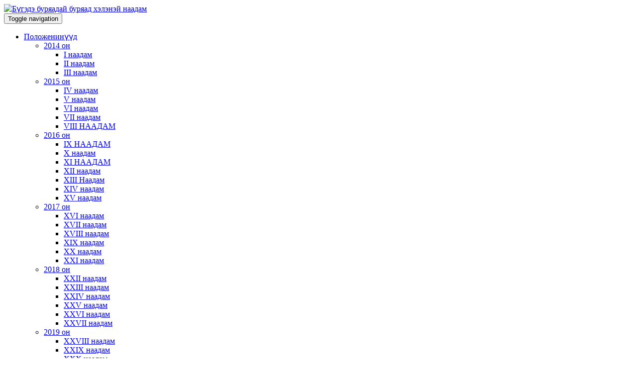

--- FILE ---
content_type: text/html; charset=UTF-8
request_url: http://ehehelen.ru/46-dahi-naadam/
body_size: 22798
content:
<!DOCTYPE html>
<!--[if lt IE 7]>
    <html class="no-js lt-ie9 lt-ie8 lt-ie7"> <![endif]-->
    <!--[if IE 7]>
    <html class="no-js lt-ie9 lt-ie8"> <![endif]-->
    <!--[if IE 8]>
    <html class="no-js lt-ie9"> <![endif]-->
    <!--[if gt IE 8]><!-->
<html lang="ru-RU"><!--<![endif]-->
<head>
	<meta http-equiv="X-UA-Compatible" content="IE=edge">
    <meta name="viewport" content="width=device-width, initial-scale=1.0">  
    <meta charset="UTF-8" />	
			<link rel="shortcut icon" href="http://ehehelen.ru/wp-content/uploads/2015/04/1cfa33047300a7c7fbd42adc3d37c9db1-150x150.jpg" /> 
		<link rel="stylesheet" href="http://ehehelen.ru/wp-content/themes/ehehelen/style.css" type="text/css" media="screen" />
	<title>46-дахи наадам &#8212; &quot;ЭХЭ ХЭЛЭН &#8212; МАНАЙ БАЯЛИГ&quot;</title>
<link rel='dns-prefetch' href='//fonts.googleapis.com' />
<link rel='dns-prefetch' href='//s.w.org' />
<link rel="alternate" type="application/rss+xml" title="&quot;ЭХЭ ХЭЛЭН - МАНАЙ БАЯЛИГ&quot; &raquo; Лента" href="https://ehehelen.ru/feed/" />
<link rel="alternate" type="application/rss+xml" title="&quot;ЭХЭ ХЭЛЭН - МАНАЙ БАЯЛИГ&quot; &raquo; Лента комментариев" href="https://ehehelen.ru/comments/feed/" />
		<script type="text/javascript">
			window._wpemojiSettings = {"baseUrl":"https:\/\/s.w.org\/images\/core\/emoji\/2.2.1\/72x72\/","ext":".png","svgUrl":"https:\/\/s.w.org\/images\/core\/emoji\/2.2.1\/svg\/","svgExt":".svg","source":{"concatemoji":"http:\/\/ehehelen.ru\/wp-includes\/js\/wp-emoji-release.min.js?ver=4.7.29"}};
			!function(t,a,e){var r,n,i,o=a.createElement("canvas"),l=o.getContext&&o.getContext("2d");function c(t){var e=a.createElement("script");e.src=t,e.defer=e.type="text/javascript",a.getElementsByTagName("head")[0].appendChild(e)}for(i=Array("flag","emoji4"),e.supports={everything:!0,everythingExceptFlag:!0},n=0;n<i.length;n++)e.supports[i[n]]=function(t){var e,a=String.fromCharCode;if(!l||!l.fillText)return!1;switch(l.clearRect(0,0,o.width,o.height),l.textBaseline="top",l.font="600 32px Arial",t){case"flag":return(l.fillText(a(55356,56826,55356,56819),0,0),o.toDataURL().length<3e3)?!1:(l.clearRect(0,0,o.width,o.height),l.fillText(a(55356,57331,65039,8205,55356,57096),0,0),e=o.toDataURL(),l.clearRect(0,0,o.width,o.height),l.fillText(a(55356,57331,55356,57096),0,0),e!==o.toDataURL());case"emoji4":return l.fillText(a(55357,56425,55356,57341,8205,55357,56507),0,0),e=o.toDataURL(),l.clearRect(0,0,o.width,o.height),l.fillText(a(55357,56425,55356,57341,55357,56507),0,0),e!==o.toDataURL()}return!1}(i[n]),e.supports.everything=e.supports.everything&&e.supports[i[n]],"flag"!==i[n]&&(e.supports.everythingExceptFlag=e.supports.everythingExceptFlag&&e.supports[i[n]]);e.supports.everythingExceptFlag=e.supports.everythingExceptFlag&&!e.supports.flag,e.DOMReady=!1,e.readyCallback=function(){e.DOMReady=!0},e.supports.everything||(r=function(){e.readyCallback()},a.addEventListener?(a.addEventListener("DOMContentLoaded",r,!1),t.addEventListener("load",r,!1)):(t.attachEvent("onload",r),a.attachEvent("onreadystatechange",function(){"complete"===a.readyState&&e.readyCallback()})),(r=e.source||{}).concatemoji?c(r.concatemoji):r.wpemoji&&r.twemoji&&(c(r.twemoji),c(r.wpemoji)))}(window,document,window._wpemojiSettings);
		</script>
		<style type="text/css">
img.wp-smiley,
img.emoji {
	display: inline !important;
	border: none !important;
	box-shadow: none !important;
	height: 1em !important;
	width: 1em !important;
	margin: 0 .07em !important;
	vertical-align: -0.1em !important;
	background: none !important;
	padding: 0 !important;
}
</style>
<link rel='stylesheet' id='bootstrap-css'  href='http://ehehelen.ru/wp-content/themes/ehehelen/css/bootstrap.css?ver=4.7.29' type='text/css' media='all' />
<link rel='stylesheet' id='default-css'  href='http://ehehelen.ru/wp-content/themes/ehehelen/css/default.css?ver=4.7.29' type='text/css' media='all' />
<link rel='stylesheet' id='enigma-theme-css'  href='http://ehehelen.ru/wp-content/themes/ehehelen/css/enigma-theme.css?ver=4.7.29' type='text/css' media='all' />
<link rel='stylesheet' id='media-responsive-css'  href='http://ehehelen.ru/wp-content/themes/ehehelen/css/media-responsive.css?ver=4.7.29' type='text/css' media='all' />
<link rel='stylesheet' id='animations-css'  href='http://ehehelen.ru/wp-content/themes/ehehelen/css/animations.css?ver=4.7.29' type='text/css' media='all' />
<link rel='stylesheet' id='theme-animtae-css'  href='http://ehehelen.ru/wp-content/themes/ehehelen/css/theme-animtae.css?ver=4.7.29' type='text/css' media='all' />
<link rel='stylesheet' id='font-awesome-css'  href='http://ehehelen.ru/wp-content/themes/ehehelen/css/font-awesome-4.3.0/css/font-awesome.css?ver=4.7.29' type='text/css' media='all' />
<link rel='stylesheet' id='OpenSansRegular-css'  href='//fonts.googleapis.com/css?family=Open+Sans&#038;ver=4.7.29' type='text/css' media='all' />
<link rel='stylesheet' id='OpenSansBold-css'  href='//fonts.googleapis.com/css?family=Open+Sans%3A700&#038;ver=4.7.29' type='text/css' media='all' />
<link rel='stylesheet' id='OpenSansSemiBold-css'  href='//fonts.googleapis.com/css?family=Open+Sans%3A600&#038;ver=4.7.29' type='text/css' media='all' />
<link rel='stylesheet' id='RobotoRegular-css'  href='//fonts.googleapis.com/css?family=Roboto&#038;ver=4.7.29' type='text/css' media='all' />
<link rel='stylesheet' id='RobotoBold-css'  href='//fonts.googleapis.com/css?family=Roboto%3A700&#038;ver=4.7.29' type='text/css' media='all' />
<link rel='stylesheet' id='RalewaySemiBold-css'  href='//fonts.googleapis.com/css?family=Raleway%3A600&#038;ver=4.7.29' type='text/css' media='all' />
<link rel='stylesheet' id='Courgette-css'  href='//fonts.googleapis.com/css?family=Courgette&#038;ver=4.7.29' type='text/css' media='all' />
<script type='text/javascript' src='http://ehehelen.ru/wp-includes/js/jquery/jquery.js?ver=1.12.4'></script>
<script type='text/javascript' src='http://ehehelen.ru/wp-includes/js/jquery/jquery-migrate.min.js?ver=1.4.1'></script>
<script type='text/javascript' src='http://ehehelen.ru/wp-content/themes/ehehelen/js/menu.js?ver=4.7.29'></script>
<script type='text/javascript' src='http://ehehelen.ru/wp-content/themes/ehehelen/js/bootstrap.js?ver=4.7.29'></script>
<script type='text/javascript' src='http://ehehelen.ru/wp-content/themes/ehehelen/js/enigma_theme_script.js?ver=4.7.29'></script>
<link rel='https://api.w.org/' href='https://ehehelen.ru/wp-json/' />
<link rel="EditURI" type="application/rsd+xml" title="RSD" href="https://ehehelen.ru/xmlrpc.php?rsd" />
<link rel="wlwmanifest" type="application/wlwmanifest+xml" href="http://ehehelen.ru/wp-includes/wlwmanifest.xml" /> 
<meta name="generator" content="WordPress 4.7.29" />
<link rel="canonical" href="https://ehehelen.ru/46-dahi-naadam/" />
<link rel='shortlink' href='https://ehehelen.ru/?p=4209' />
<link rel="alternate" type="application/json+oembed" href="https://ehehelen.ru/wp-json/oembed/1.0/embed?url=https%3A%2F%2Fehehelen.ru%2F46-dahi-naadam%2F" />
<link rel="alternate" type="text/xml+oembed" href="https://ehehelen.ru/wp-json/oembed/1.0/embed?url=https%3A%2F%2Fehehelen.ru%2F46-dahi-naadam%2F&#038;format=xml" />
<title>46-дахи наадам | </title>
<link rel="icon" href="https://ehehelen.ru/wp-content/uploads/2015/09/cropped-ehehelen-32x32.png" sizes="32x32" />
<link rel="icon" href="https://ehehelen.ru/wp-content/uploads/2015/09/cropped-ehehelen-192x192.png" sizes="192x192" />
<link rel="apple-touch-icon-precomposed" href="https://ehehelen.ru/wp-content/uploads/2015/09/cropped-ehehelen-180x180.png" />
<meta name="msapplication-TileImage" content="https://ehehelen.ru/wp-content/uploads/2015/09/cropped-ehehelen-270x270.png" />
</head>
<body class="page-template-default page page-id-4209">
<div>
	<!-- Header Section -->
	<div class="header_section" >
		<div class="container" >
			<div class="row ">
					<div claSS="logo">						
					<a href="https://ehehelen.ru/" title="&quot;ЭХЭ ХЭЛЭН &#8212; МАНАЙ БАЯЛИГ&quot;" rel="home">
					<img class="img-responsive" alt="Бүгэдэ буряадай буряад хэлэнэй наадам" src="/wp-content/themes/ehehelen/images/top.jpg" />
					</a>
					</div>
			</div>
		</div>	
	</div>	
	<!-- /Header Section -->
	<!-- Navigation  menus -->
	<div class="navigation_menu "  data-spy="affix" data-offset-top="95" id="enigma_nav_top">
		<span id="header_shadow"></span>
		<div class="container navbar-container" >
			<nav class="navbar navbar-default " role="navigation">
				<div class="navbar-header">
					<button type="button" class="navbar-toggle" data-toggle="collapse" data-target="#menu">
					 
					  <span class="sr-only">Toggle navigation</span>
					  <span class="icon-bar"></span>
					  <span class="icon-bar"></span>
					  <span class="icon-bar"></span>
					</button>
				</div>
				<div id="menu" class="collapse navbar-collapse ">	
				<div class="menu-menyu-1-container"><ul id="menu-menyu-1" class="nav navbar-nav"><li id="menu-item-2660" class="menu-item menu-item-type-post_type menu-item-object-page current-menu-ancestor current_page_ancestor menu-item-has-children menu-item-2660 dropdown active"><a href="https://ehehelen.ru/sample-page/" data-toggle="dropdown" data-target="#" class="dropdown-toggle">Положенинүүд  <b class="caret"></b></a>
<ul class="dropdown-menu">
	<li id="menu-item-3088" class="menu-item menu-item-type-post_type menu-item-object-page menu-item-has-children menu-item-3088 dropdown-submenu"><a href="https://ehehelen.ru/2014-on-2/" data-toggle="dropdown" data-target="#" class="dropdown-toggle">2014 он</a>
	<ul class="dropdown-menu">
		<li id="menu-item-2691" class="menu-item menu-item-type-post_type menu-item-object-page menu-item-2691"><a href="https://ehehelen.ru/31-2/">I наадам</a></li>
		<li id="menu-item-2693" class="menu-item menu-item-type-post_type menu-item-object-page menu-item-2693"><a href="https://ehehelen.ru/ii-muryisoon/">II наадам</a></li>
		<li id="menu-item-2696" class="menu-item menu-item-type-post_type menu-item-object-page menu-item-2696"><a href="https://ehehelen.ru/iii-muryisoon/">III наадам</a></li>
	</ul>
</li>
	<li id="menu-item-3087" class="menu-item menu-item-type-post_type menu-item-object-page menu-item-has-children menu-item-3087 dropdown-submenu"><a href="https://ehehelen.ru/2015-on-2/" data-toggle="dropdown" data-target="#" class="dropdown-toggle">2015 он</a>
	<ul class="dropdown-menu">
		<li id="menu-item-2698" class="menu-item menu-item-type-post_type menu-item-object-page menu-item-2698"><a href="https://ehehelen.ru/iv-muryisoon/">IV наадам</a></li>
		<li id="menu-item-2682" class="menu-item menu-item-type-post_type menu-item-object-page menu-item-2682"><a href="https://ehehelen.ru/300-2/">V наадам</a></li>
		<li id="menu-item-2684" class="menu-item menu-item-type-post_type menu-item-object-page menu-item-2684"><a href="https://ehehelen.ru/vi-muryisoon/">VI наадам</a></li>
		<li id="menu-item-2687" class="menu-item menu-item-type-post_type menu-item-object-page menu-item-2687"><a href="https://ehehelen.ru/vii-murysoon/">VII наадам</a></li>
		<li id="menu-item-2689" class="menu-item menu-item-type-post_type menu-item-object-page menu-item-2689"><a href="https://ehehelen.ru/viii-naadam/">VIII НААДАМ</a></li>
	</ul>
</li>
	<li id="menu-item-3086" class="menu-item menu-item-type-post_type menu-item-object-page menu-item-has-children menu-item-3086 dropdown-submenu"><a href="https://ehehelen.ru/2016-on-2/" data-toggle="dropdown" data-target="#" class="dropdown-toggle">2016 он</a>
	<ul class="dropdown-menu">
		<li id="menu-item-2727" class="menu-item menu-item-type-post_type menu-item-object-page menu-item-2727"><a href="https://ehehelen.ru/ix-naadam/">IX НААДАМ</a></li>
		<li id="menu-item-2789" class="menu-item menu-item-type-post_type menu-item-object-page menu-item-2789"><a href="https://ehehelen.ru/x-naadam/">X наадам</a></li>
		<li id="menu-item-2834" class="menu-item menu-item-type-post_type menu-item-object-page menu-item-2834"><a href="https://ehehelen.ru/xi-naadam/">XI НААДАМ</a></li>
		<li id="menu-item-2894" class="menu-item menu-item-type-post_type menu-item-object-page menu-item-2894"><a href="https://ehehelen.ru/xii-naadam/">XII наадам</a></li>
		<li id="menu-item-2953" class="menu-item menu-item-type-post_type menu-item-object-page menu-item-2953"><a href="https://ehehelen.ru/xiii-naadam/">XIII Наадам</a></li>
		<li id="menu-item-3003" class="menu-item menu-item-type-post_type menu-item-object-page menu-item-3003"><a href="https://ehehelen.ru/xiv-naadam/">XIV наадам</a></li>
		<li id="menu-item-3015" class="menu-item menu-item-type-post_type menu-item-object-page menu-item-3015"><a href="https://ehehelen.ru/xv-naadam/">XV наадам</a></li>
	</ul>
</li>
	<li id="menu-item-3085" class="menu-item menu-item-type-post_type menu-item-object-page menu-item-has-children menu-item-3085 dropdown-submenu"><a href="https://ehehelen.ru/2017-on-2/" data-toggle="dropdown" data-target="#" class="dropdown-toggle">2017 он</a>
	<ul class="dropdown-menu">
		<li id="menu-item-3044" class="menu-item menu-item-type-post_type menu-item-object-page menu-item-3044"><a href="https://ehehelen.ru/xvi-naadam/">XVI наадам</a></li>
		<li id="menu-item-3091" class="menu-item menu-item-type-post_type menu-item-object-page menu-item-3091"><a href="https://ehehelen.ru/xvii-naadam/">XVII наадам</a></li>
		<li id="menu-item-3156" class="menu-item menu-item-type-post_type menu-item-object-page menu-item-3156"><a href="https://ehehelen.ru/xviii-naadam/">XVIII наадам</a></li>
		<li id="menu-item-3247" class="menu-item menu-item-type-post_type menu-item-object-page menu-item-3247"><a href="https://ehehelen.ru/xix-naadam/">XIX наадам</a></li>
		<li id="menu-item-3302" class="menu-item menu-item-type-post_type menu-item-object-page menu-item-3302"><a href="https://ehehelen.ru/xx-naadam/">XX наадам</a></li>
		<li id="menu-item-3399" class="menu-item menu-item-type-post_type menu-item-object-page menu-item-3399"><a href="https://ehehelen.ru/xxi-naadam/">XXI наадам</a></li>
	</ul>
</li>
	<li id="menu-item-3450" class="menu-item menu-item-type-post_type menu-item-object-page menu-item-has-children menu-item-3450 dropdown-submenu"><a href="https://ehehelen.ru/2018-on/" data-toggle="dropdown" data-target="#" class="dropdown-toggle">2018 он</a>
	<ul class="dropdown-menu">
		<li id="menu-item-3451" class="menu-item menu-item-type-post_type menu-item-object-page menu-item-3451"><a href="https://ehehelen.ru/xxii-naadam-2/">XXII наадам</a></li>
		<li id="menu-item-3493" class="menu-item menu-item-type-post_type menu-item-object-page menu-item-3493"><a href="https://ehehelen.ru/xxiii-naadam/">XXIII наадам</a></li>
		<li id="menu-item-3541" class="menu-item menu-item-type-post_type menu-item-object-page menu-item-3541"><a href="https://ehehelen.ru/xiv-naadam-2/">XХIV наадам</a></li>
		<li id="menu-item-3556" class="menu-item menu-item-type-post_type menu-item-object-page menu-item-3556"><a href="https://ehehelen.ru/polozheni-xxv-naadam/">XXV наадам</a></li>
		<li id="menu-item-3593" class="menu-item menu-item-type-post_type menu-item-object-page menu-item-3593"><a href="https://ehehelen.ru/xxvi-naadam/">XXVI наадам</a></li>
		<li id="menu-item-3628" class="menu-item menu-item-type-post_type menu-item-object-page menu-item-3628"><a href="https://ehehelen.ru/xxvii-naadam/">XXVII наадам</a></li>
	</ul>
</li>
	<li id="menu-item-3661" class="menu-item menu-item-type-post_type menu-item-object-page menu-item-has-children menu-item-3661 dropdown-submenu"><a href="https://ehehelen.ru/2019-on/" data-toggle="dropdown" data-target="#" class="dropdown-toggle">2019 он</a>
	<ul class="dropdown-menu">
		<li id="menu-item-3659" class="menu-item menu-item-type-post_type menu-item-object-page menu-item-3659"><a href="https://ehehelen.ru/xxviii-naadam/">XXVIII наадам</a></li>
		<li id="menu-item-3729" class="menu-item menu-item-type-post_type menu-item-object-page menu-item-3729"><a href="https://ehehelen.ru/xxix-naadam/">XXIX наадам</a></li>
		<li id="menu-item-3775" class="menu-item menu-item-type-post_type menu-item-object-page menu-item-3775"><a href="https://ehehelen.ru/3751-2/">XXX наадам</a></li>
		<li id="menu-item-3823" class="menu-item menu-item-type-post_type menu-item-object-page menu-item-3823"><a href="https://ehehelen.ru/3821-2/">XXXI наадам</a></li>
		<li id="menu-item-3891" class="menu-item menu-item-type-post_type menu-item-object-page menu-item-3891"><a href="https://ehehelen.ru/polozhenie-nyutagaj-buzhig/">Положение «Нютагай бүжиг»</a></li>
		<li id="menu-item-3893" class="menu-item menu-item-type-post_type menu-item-object-page menu-item-3893"><a href="https://ehehelen.ru/xxxiii-naadam/">XXXIII наадам</a></li>
	</ul>
</li>
	<li id="menu-item-3929" class="menu-item menu-item-type-post_type menu-item-object-page menu-item-has-children menu-item-3929 dropdown-submenu"><a href="https://ehehelen.ru/2020-2/" data-toggle="dropdown" data-target="#" class="dropdown-toggle">2020 он</a>
	<ul class="dropdown-menu">
		<li id="menu-item-3927" class="menu-item menu-item-type-post_type menu-item-object-page menu-item-3927"><a href="https://ehehelen.ru/xxxiv-naadam-2/">XXXIV наадам</a></li>
		<li id="menu-item-3951" class="menu-item menu-item-type-post_type menu-item-object-page menu-item-3951"><a href="https://ehehelen.ru/35-dahi-naadam/">35-дахи наадам</a></li>
		<li id="menu-item-3980" class="menu-item menu-item-type-post_type menu-item-object-page menu-item-3980"><a href="https://ehehelen.ru/36-dahi-naadam/">36-дахи наадам</a></li>
		<li id="menu-item-3998" class="menu-item menu-item-type-post_type menu-item-object-page menu-item-3998"><a href="https://ehehelen.ru/37-dohi-naadam/">37-дохи наадам</a></li>
		<li id="menu-item-4035" class="menu-item menu-item-type-post_type menu-item-object-page menu-item-4035"><a href="https://ehehelen.ru/38-dahi-naadam/">38-дахи наадам</a></li>
	</ul>
</li>
	<li id="menu-item-4059" class="menu-item menu-item-type-post_type menu-item-object-page menu-item-has-children menu-item-4059 dropdown-submenu"><a href="https://ehehelen.ru/2021-on/" data-toggle="dropdown" data-target="#" class="dropdown-toggle">2021 он</a>
	<ul class="dropdown-menu">
		<li id="menu-item-4060" class="menu-item menu-item-type-post_type menu-item-object-page menu-item-4060"><a href="https://ehehelen.ru/39-dehi-naadam/">39-дэхи наадам</a></li>
		<li id="menu-item-4085" class="menu-item menu-item-type-post_type menu-item-object-page menu-item-4085"><a href="https://ehehelen.ru/49-dehi-naadam/">40-дэхи наадам</a></li>
		<li id="menu-item-4109" class="menu-item menu-item-type-post_type menu-item-object-page menu-item-4109"><a href="https://ehehelen.ru/41-dehi-naadam/">41-дэхи наадам</a></li>
		<li id="menu-item-4127" class="menu-item menu-item-type-post_type menu-item-object-page menu-item-4127"><a href="https://ehehelen.ru/42-dohi-naadam/">42-дохи наадам</a></li>
		<li id="menu-item-4153" class="menu-item menu-item-type-post_type menu-item-object-page menu-item-4153"><a href="https://ehehelen.ru/43-dahi-naadam/">43-дахи наадам</a></li>
	</ul>
</li>
	<li id="menu-item-4211" class="menu-item menu-item-type-post_type menu-item-object-page current-menu-ancestor current-menu-parent current_page_parent current_page_ancestor menu-item-has-children menu-item-4211 dropdown-submenu active"><a href="https://ehehelen.ru/2022-on/" data-toggle="dropdown" data-target="#" class="dropdown-toggle">2022 он</a>
	<ul class="dropdown-menu">
		<li id="menu-item-4172" class="menu-item menu-item-type-post_type menu-item-object-page menu-item-4172"><a href="https://ehehelen.ru/44-dehi-naadam/">44-дэхи наадам</a></li>
		<li id="menu-item-4195" class="menu-item menu-item-type-post_type menu-item-object-page menu-item-4195"><a href="https://ehehelen.ru/45-dahi-naadam/">45-дахи наадам</a></li>
		<li id="menu-item-4210" class="menu-item menu-item-type-post_type menu-item-object-page current-menu-item page_item page-item-4209 current_page_item menu-item-4210 active"><a href="https://ehehelen.ru/46-dahi-naadam/">46-дахи наадам</a></li>
		<li id="menu-item-4233" class="menu-item menu-item-type-post_type menu-item-object-page menu-item-4233"><a href="https://ehehelen.ru/47-dohi-naadam/">47-дохи наадам</a></li>
		<li id="menu-item-4245" class="menu-item menu-item-type-post_type menu-item-object-page menu-item-4245"><a href="https://ehehelen.ru/48-dahi-naadam/">48-дахи наадам</a></li>
	</ul>
</li>
	<li id="menu-item-4260" class="menu-item menu-item-type-post_type menu-item-object-page menu-item-has-children menu-item-4260 dropdown-submenu"><a href="https://ehehelen.ru/2023-on/" data-toggle="dropdown" data-target="#" class="dropdown-toggle">2023 он</a>
	<ul class="dropdown-menu">
		<li id="menu-item-4264" class="menu-item menu-item-type-post_type menu-item-object-page menu-item-4264"><a href="https://ehehelen.ru/49-dehi-naadam-2/">49-дэхи наадам</a></li>
		<li id="menu-item-4281" class="menu-item menu-item-type-post_type menu-item-object-page menu-item-4281"><a href="https://ehehelen.ru/50-dahi-naadam/">50-дахи наадам</a></li>
		<li id="menu-item-4308" class="menu-item menu-item-type-post_type menu-item-object-page menu-item-4308"><a href="https://ehehelen.ru/51-dehi-naadam/">51-дэхи наадам</a></li>
		<li id="menu-item-4330" class="menu-item menu-item-type-post_type menu-item-object-page menu-item-4330"><a href="https://ehehelen.ru/52-dohi-naadam/">52-дохи наадам</a></li>
		<li id="menu-item-4376" class="menu-item menu-item-type-post_type menu-item-object-page menu-item-4376"><a href="https://ehehelen.ru/53-dahi-naadam/">53-дахи наадам</a></li>
		<li id="menu-item-4391" class="menu-item menu-item-type-post_type menu-item-object-page menu-item-4391"><a href="https://ehehelen.ru/54-dehi-naadam/">54-дэхи наадам</a></li>
		<li id="menu-item-4406" class="menu-item menu-item-type-post_type menu-item-object-page menu-item-4406"><a href="https://ehehelen.ru/55-dahi-naadam/">55-дахи наадам</a></li>
	</ul>
</li>
	<li id="menu-item-4451" class="menu-item menu-item-type-post_type menu-item-object-page menu-item-has-children menu-item-4451 dropdown-submenu"><a href="https://ehehelen.ru/2024-2/" data-toggle="dropdown" data-target="#" class="dropdown-toggle">2024 он</a>
	<ul class="dropdown-menu">
		<li id="menu-item-4429" class="menu-item menu-item-type-post_type menu-item-object-page menu-item-4429"><a href="https://ehehelen.ru/56-dahi-naadam/">56-дахи наадам</a></li>
		<li id="menu-item-4449" class="menu-item menu-item-type-post_type menu-item-object-page menu-item-4449"><a href="https://ehehelen.ru/57-dohi-naadam/">57-дохи наадам</a></li>
		<li id="menu-item-4471" class="menu-item menu-item-type-post_type menu-item-object-page menu-item-4471"><a href="https://ehehelen.ru/58-dahi-naadam/">58-дахи наадам</a></li>
		<li id="menu-item-4499" class="menu-item menu-item-type-post_type menu-item-object-page menu-item-4499"><a href="https://ehehelen.ru/59-dehi-naadam/">59-дэхи наадам</a></li>
		<li id="menu-item-4522" class="menu-item menu-item-type-post_type menu-item-object-page menu-item-4522"><a href="https://ehehelen.ru/60-dahi-naadam/">60-дахи наадам</a></li>
		<li id="menu-item-4555" class="menu-item menu-item-type-post_type menu-item-object-page menu-item-4555"><a href="https://ehehelen.ru/61-dehi-naadam/">61-дэхи наадам</a></li>
	</ul>
</li>
	<li id="menu-item-4582" class="menu-item menu-item-type-post_type menu-item-object-page menu-item-has-children menu-item-4582 dropdown-submenu"><a href="https://ehehelen.ru/2025-on/" data-toggle="dropdown" data-target="#" class="dropdown-toggle">2025 он</a>
	<ul class="dropdown-menu">
		<li id="menu-item-4583" class="menu-item menu-item-type-post_type menu-item-object-page menu-item-4583"><a href="https://ehehelen.ru/62-dohi-naadam/">62-дохи наадам</a></li>
		<li id="menu-item-4605" class="menu-item menu-item-type-post_type menu-item-object-page menu-item-4605"><a href="https://ehehelen.ru/63-dahi-naadam/">63-дахи наадам</a></li>
		<li id="menu-item-4624" class="menu-item menu-item-type-post_type menu-item-object-page menu-item-4624"><a href="https://ehehelen.ru/64-dehi-naadam/">64-дэхи наадам</a></li>
		<li id="menu-item-4648" class="menu-item menu-item-type-post_type menu-item-object-page menu-item-4648"><a href="https://ehehelen.ru/65-dahi-naadam/">65-дахи наадам</a></li>
		<li id="menu-item-4665" class="menu-item menu-item-type-post_type menu-item-object-page menu-item-4665"><a href="https://ehehelen.ru/66-dahi-naadam/">66-дахи наадам</a></li>
		<li id="menu-item-4681" class="menu-item menu-item-type-post_type menu-item-object-page menu-item-4681"><a href="https://ehehelen.ru/67-dohi-naadam/">67-дохи наадам</a></li>
	</ul>
</li>
</ul>
</li>
<li id="menu-item-2664" class="menu-item menu-item-type-post_type menu-item-object-page menu-item-has-children menu-item-2664 dropdown"><a href="https://ehehelen.ru/m-ryis-ne-y-daabarinuud/" data-toggle="dropdown" data-target="#" class="dropdown-toggle">Наадамай даабаринууд  <b class="caret"></b></a>
<ul class="dropdown-menu">
	<li id="menu-item-2675" class="menu-item menu-item-type-post_type menu-item-object-page menu-item-has-children menu-item-2675 dropdown-submenu"><a href="https://ehehelen.ru/zoheohyi-hudelmerinuud/bileduud/" data-toggle="dropdown" data-target="#" class="dropdown-toggle">Биледүүд</a>
	<ul class="dropdown-menu">
		<li id="menu-item-2676" class="menu-item menu-item-type-post_type menu-item-object-page menu-item-2676"><a href="https://ehehelen.ru/zoheohyi-hudelmerinuud/bileduud/bilet-1/">Билет 1</a></li>
		<li id="menu-item-2677" class="menu-item menu-item-type-post_type menu-item-object-page menu-item-2677"><a href="https://ehehelen.ru/zoheohyi-hudelmerinuud/bileduud/bilet-2/">Билет 2</a></li>
	</ul>
</li>
	<li id="menu-item-2712" class="menu-item menu-item-type-post_type menu-item-object-page menu-item-has-children menu-item-2712 dropdown-submenu"><a href="https://ehehelen.ru/m-ryis-ne-y-daabarinuud/i-m-ryis-ne-y-daabarinuud/" data-toggle="dropdown" data-target="#" class="dropdown-toggle">Тестнүүд</a>
	<ul class="dropdown-menu">
		<li id="menu-item-2704" class="menu-item menu-item-type-post_type menu-item-object-page menu-item-2704"><a href="https://ehehelen.ru/test-1/">Тест 1</a></li>
		<li id="menu-item-2705" class="menu-item menu-item-type-post_type menu-item-object-page menu-item-2705"><a href="https://ehehelen.ru/test-4/">Тест 2</a></li>
		<li id="menu-item-2706" class="menu-item menu-item-type-post_type menu-item-object-page menu-item-2706"><a href="https://ehehelen.ru/test-5/">Тест 3</a></li>
		<li id="menu-item-2707" class="menu-item menu-item-type-post_type menu-item-object-page menu-item-2707"><a href="https://ehehelen.ru/test-4-2/">Тест 4</a></li>
		<li id="menu-item-2708" class="menu-item menu-item-type-post_type menu-item-object-page menu-item-2708"><a href="https://ehehelen.ru/test-5-2/">Тест 5</a></li>
		<li id="menu-item-2709" class="menu-item menu-item-type-post_type menu-item-object-page menu-item-2709"><a href="https://ehehelen.ru/test-6/">Тест 6</a></li>
		<li id="menu-item-2782" class="menu-item menu-item-type-post_type menu-item-object-page menu-item-2782"><a href="https://ehehelen.ru/test-ix-naadam/">Тест IX наадам</a></li>
		<li id="menu-item-2811" class="menu-item menu-item-type-post_type menu-item-object-page menu-item-2811"><a href="https://ehehelen.ru/test-h-naadam/">ТЕСТ Х НААДАМ</a></li>
		<li id="menu-item-2901" class="menu-item menu-item-type-post_type menu-item-object-page menu-item-2901"><a href="https://ehehelen.ru/test-xi-naadam/">Тест XI наадам</a></li>
		<li id="menu-item-2921" class="menu-item menu-item-type-post_type menu-item-object-page menu-item-2921"><a href="https://ehehelen.ru/test-xii-naadam/">Тест XII наадам</a></li>
	</ul>
</li>
	<li id="menu-item-2711" class="menu-item menu-item-type-post_type menu-item-object-page menu-item-has-children menu-item-2711 dropdown-submenu"><a href="https://ehehelen.ru/hooroo-zohyoolgo/" data-toggle="dropdown" data-target="#" class="dropdown-toggle">Хөөрөө зохёолго</a>
	<ul class="dropdown-menu">
		<li id="menu-item-3717" class="menu-item menu-item-type-post_type menu-item-object-page menu-item-3717"><a href="https://ehehelen.ru/urin-habaraj-uyanhan-shenzhe-xxix-naadam/">Урин хабарай уянхан шэнжэ. XXIX наадам</a></li>
		<li id="menu-item-3829" class="menu-item menu-item-type-post_type menu-item-object-page menu-item-3829"><a href="https://ehehelen.ru/holboo-helelge-hugzhoolge-xxxi-naadam/">Холбоо хэлэлгэ хүгжөөлгэ. XXXI наадам</a></li>
		<li id="menu-item-3832" class="menu-item menu-item-type-post_type menu-item-object-page menu-item-3832"><a href="https://ehehelen.ru/helee-bayazhuulaya-xxxi-naadam/">Хэлээ баяжуулая. XXXI наадам</a></li>
		<li id="menu-item-3845" class="menu-item menu-item-type-post_type menu-item-object-page menu-item-3845"><a href="https://ehehelen.ru/helee-bayazhuulaya-xxxii-naadam/">Хэлээ баяжуулая. XXXII наадам</a></li>
	</ul>
</li>
	<li id="menu-item-2710" class="menu-item menu-item-type-post_type menu-item-object-page menu-item-has-children menu-item-2710 dropdown-submenu"><a href="https://ehehelen.ru/orshuulganuud/" data-toggle="dropdown" data-target="#" class="dropdown-toggle">Хоер хэлэеэ тэгшэ мэдэе!</a>
	<ul class="dropdown-menu">
		<li id="menu-item-2701" class="menu-item menu-item-type-post_type menu-item-object-page menu-item-2701"><a href="https://ehehelen.ru/orshuulga-1/">Оршуулга 1</a></li>
		<li id="menu-item-2702" class="menu-item menu-item-type-post_type menu-item-object-page menu-item-2702"><a href="https://ehehelen.ru/orshuulga-2-2/">Оршуулга 2</a></li>
		<li id="menu-item-2703" class="menu-item menu-item-type-post_type menu-item-object-page menu-item-2703"><a href="https://ehehelen.ru/orshuulga-2/">Оршуулга 3</a></li>
		<li id="menu-item-2923" class="menu-item menu-item-type-post_type menu-item-object-page menu-item-2923"><a href="https://ehehelen.ru/orshuulga-xii-naadam/">Оршуулга XII наадам</a></li>
		<li id="menu-item-2974" class="menu-item menu-item-type-post_type menu-item-object-page menu-item-2974"><a href="https://ehehelen.ru/henej-helen-bayan-be-xiv-naadam/">Хэнэй хэлэн баян бэ? XIV наадам</a></li>
		<li id="menu-item-3010" class="menu-item menu-item-type-post_type menu-item-object-page menu-item-3010"><a href="https://ehehelen.ru/henej-helen-bayan-be-xv-naadam/">Хэнэй хэлэн баян бэ? XV наадам</a></li>
		<li id="menu-item-3650" class="menu-item menu-item-type-post_type menu-item-object-page menu-item-3650"><a href="https://ehehelen.ru/orshuulga-xxviii-naadam/">Оршуулга. XXVIII наадам</a></li>
		<li id="menu-item-3713" class="menu-item menu-item-type-post_type menu-item-object-page menu-item-3713"><a href="https://ehehelen.ru/uran-zohyool-orshuulga-xxix-naadam/">Уран зохёол оршуулга. XXIX наадам</a></li>
		<li id="menu-item-3780" class="menu-item menu-item-type-post_type menu-item-object-page menu-item-3780"><a href="https://ehehelen.ru/uran-zohyool-orshuulga-xxx-naadam/">Уран зохёол оршуулга. XXX наадам</a></li>
		<li id="menu-item-3827" class="menu-item menu-item-type-post_type menu-item-object-page menu-item-3827"><a href="https://ehehelen.ru/uran-zohyool-orshuulga-xxxi-naadam/">Уран зохёол оршуулга XXXI наадам</a></li>
		<li id="menu-item-3853" class="menu-item menu-item-type-post_type menu-item-object-page menu-item-3853"><a href="https://ehehelen.ru/uran-zohyool-orshuulga-uran-unshalga-xxxii-naadam/">Уран зохёол оршуулга, уран уншалга XXXII наадам</a></li>
	</ul>
</li>
	<li id="menu-item-2671" class="menu-item menu-item-type-post_type menu-item-object-page menu-item-has-children menu-item-2671 dropdown-submenu"><a href="https://ehehelen.ru/blits-urildaan-2/" data-toggle="dropdown" data-target="#" class="dropdown-toggle">БЛИЦ-УРИЛДААН</a>
	<ul class="dropdown-menu">
		<li id="menu-item-2679" class="menu-item menu-item-type-post_type menu-item-object-page menu-item-2679"><a href="https://ehehelen.ru/blits-urildaan/">БЛИЦ-УРИЛДААН 1</a></li>
		<li id="menu-item-2680" class="menu-item menu-item-type-post_type menu-item-object-page menu-item-2680"><a href="https://ehehelen.ru/blits-urildaan-2-2/">БЛИЦ-УРИЛДААН 2</a></li>
		<li id="menu-item-2681" class="menu-item menu-item-type-post_type menu-item-object-page menu-item-2681"><a href="https://ehehelen.ru/blits-urildaan-3/">БЛИЦ-УРИЛДААН 3</a></li>
		<li id="menu-item-2777" class="menu-item menu-item-type-post_type menu-item-object-page menu-item-2777"><a href="https://ehehelen.ru/blits-urildaan-h-naadam/">Блиц-урилдаан Х наадам</a></li>
		<li id="menu-item-2855" class="menu-item menu-item-type-post_type menu-item-object-page menu-item-2855"><a href="https://ehehelen.ru/blits-urildaan-xi-naadam/">Блиц-урилдаан XI наадам</a></li>
		<li id="menu-item-2888" class="menu-item menu-item-type-post_type menu-item-object-page menu-item-2888"><a href="https://ehehelen.ru/blits-urildaan-xii-naadam/">Блиц-урилдаан XII наадам</a></li>
		<li id="menu-item-2955" class="menu-item menu-item-type-post_type menu-item-object-page menu-item-2955"><a href="https://ehehelen.ru/blits-urildaan-xiii-naadam/">БЛИЦ-УРИЛДААН XIII НААДАМ</a></li>
		<li id="menu-item-2979" class="menu-item menu-item-type-post_type menu-item-object-page menu-item-2979"><a href="https://ehehelen.ru/blits-urildaan-xiv-naadam/">Блиц-урилдаан. XIV наадам</a></li>
		<li id="menu-item-3013" class="menu-item menu-item-type-post_type menu-item-object-page menu-item-3013"><a href="https://ehehelen.ru/blits-urildaan-xv-naadam/">Блиц-урилдаан. XV наадам</a></li>
		<li id="menu-item-3042" class="menu-item menu-item-type-post_type menu-item-object-page menu-item-3042"><a href="https://ehehelen.ru/blits-urildaan-xvi-naadam/">Блиц-урилдаан. XVI наадам</a></li>
		<li id="menu-item-3095" class="menu-item menu-item-type-post_type menu-item-object-page menu-item-3095"><a href="https://ehehelen.ru/blits-urildaan-xvii-naadam/">Блиц-урилдаан. XVII наадам</a></li>
		<li id="menu-item-3163" class="menu-item menu-item-type-post_type menu-item-object-page menu-item-3163"><a href="https://ehehelen.ru/blits-urildaan-xviii-naadam/">Блиц-урилдаан. XVIII наадам</a></li>
		<li id="menu-item-3240" class="menu-item menu-item-type-post_type menu-item-object-page menu-item-3240"><a href="https://ehehelen.ru/blits-urildaan-xix-naadam/">БЛИЦ-УРИЛДААН. XIX наадам</a></li>
		<li id="menu-item-3289" class="menu-item menu-item-type-post_type menu-item-object-page menu-item-3289"><a href="https://ehehelen.ru/blits-urildaan-hh-naadam/">Блиц-урилдаан. ХХ наадам</a></li>
		<li id="menu-item-3435" class="menu-item menu-item-type-post_type menu-item-object-page menu-item-3435"><a href="https://ehehelen.ru/blits-urildaan-xxi-naadam/">Блиц-урилдаан. XXI наадам</a></li>
		<li id="menu-item-3434" class="menu-item menu-item-type-post_type menu-item-object-page menu-item-3434"><a href="https://ehehelen.ru/blits-urildaan-hhii-dohi-naadam/">Блиц-урилдаан. ХХII-дохи наадам</a></li>
		<li id="menu-item-3472" class="menu-item menu-item-type-post_type menu-item-object-page menu-item-3472"><a href="https://ehehelen.ru/blits-urildaan-xxiii-naadam/">Блиц-урилдаан. XXIII наадам</a></li>
		<li id="menu-item-3519" class="menu-item menu-item-type-post_type menu-item-object-page menu-item-3519"><a href="https://ehehelen.ru/blits-turnir-xxiv-naadam/">Блиц-турнир. XXIV наадам</a></li>
		<li id="menu-item-3568" class="menu-item menu-item-type-post_type menu-item-object-page menu-item-3568"><a href="https://ehehelen.ru/blits-urildaan-xxv-naadam/">Блиц-урилдаан. XXV наадам</a></li>
		<li id="menu-item-3599" class="menu-item menu-item-type-post_type menu-item-object-page menu-item-3599"><a href="https://ehehelen.ru/blits-urildaan-xxvi-naadam/">Блиц-урилдаан XXVI наадам</a></li>
		<li id="menu-item-3622" class="menu-item menu-item-type-post_type menu-item-object-page menu-item-3622"><a href="https://ehehelen.ru/blits-urildaan-xxvii-naadam/">Блиц-урилдаан. XXVII наадам</a></li>
		<li id="menu-item-3647" class="menu-item menu-item-type-post_type menu-item-object-page menu-item-3647"><a href="https://ehehelen.ru/blits-urildaan-xviii-naadam-2/">Блиц-урилдаан. XXVIII наадам</a></li>
		<li id="menu-item-3733" class="menu-item menu-item-type-post_type menu-item-object-page menu-item-3733"><a href="https://ehehelen.ru/blits-urildaan-xxix-naadam/">Блиц-урилдаан. XXIX наадам</a></li>
		<li id="menu-item-3773" class="menu-item menu-item-type-post_type menu-item-object-page menu-item-3773"><a href="https://ehehelen.ru/blits-urildaan-xxx-naadam/">Блиц-урилдаан XXX наадам</a></li>
		<li id="menu-item-3825" class="menu-item menu-item-type-post_type menu-item-object-page menu-item-3825"><a href="https://ehehelen.ru/blits-urildaan-xxxi-naadam/">Блиц-урилдаан XXXI наадам</a></li>
		<li id="menu-item-3857" class="menu-item menu-item-type-post_type menu-item-object-page menu-item-3857"><a href="https://ehehelen.ru/blits-urildaan-xxxii-naadam/">Блиц-урилдаан. XXXII наадам</a></li>
		<li id="menu-item-3881" class="menu-item menu-item-type-post_type menu-item-object-page menu-item-3881"><a href="https://ehehelen.ru/blits-urildaan-33-naadam/">Блиц-урилдаан 33 наадам</a></li>
		<li id="menu-item-3913" class="menu-item menu-item-type-post_type menu-item-object-page menu-item-3913"><a href="https://ehehelen.ru/blits-urildaan-34-naadam/">Блиц-урилдаан 34 наадам</a></li>
		<li id="menu-item-3947" class="menu-item menu-item-type-post_type menu-item-object-page menu-item-3947"><a href="https://ehehelen.ru/blits-urildaan-35-dahi-naadam/">Блиц-урилдаан. 35-дахи наадам</a></li>
		<li id="menu-item-3982" class="menu-item menu-item-type-post_type menu-item-object-page menu-item-3982"><a href="https://ehehelen.ru/blits-urildaan-36-dahi-naadam/">БЛИЦ-УРИЛДААН. 36-дахи наадам</a></li>
	</ul>
</li>
	<li id="menu-item-3652" class="menu-item menu-item-type-post_type menu-item-object-page menu-item-has-children menu-item-3652 dropdown-submenu"><a href="https://ehehelen.ru/beliguun-toli/" data-toggle="dropdown" data-target="#" class="dropdown-toggle">БЭЛИГҮҮН ТОЛИ</a>
	<ul class="dropdown-menu">
		<li id="menu-item-3678" class="menu-item menu-item-type-post_type menu-item-object-page menu-item-3678"><a href="https://ehehelen.ru/erdeni-hajbzuun-galshievaj-beliguun-toli/">Эрдэни-Хайбзуун Галшиевай «Бэлигүүн толи»</a></li>
		<li id="menu-item-3394" class="menu-item menu-item-type-post_type menu-item-object-page menu-item-3394"><a href="https://ehehelen.ru/erdeni-hajbzuun-galshievaj-beliguun-toli-zohyoolhoon-heheguud/">Эрдэни-Хайбзуун Галшиевай «Бэлигүүн толи» зохёолһоонь хэһэгүүд</a></li>
		<li id="menu-item-3282" class="menu-item menu-item-type-post_type menu-item-object-page menu-item-3282"><a href="https://ehehelen.ru/hooroon-interpretatsi/">Бэлигүүн толи xx наадам</a></li>
		<li id="menu-item-3442" class="menu-item menu-item-type-post_type menu-item-object-page menu-item-3442"><a href="https://ehehelen.ru/beliguun-toli-xxii-naadam/">«Бэлигүүн толи» XXII наадам</a></li>
		<li id="menu-item-3531" class="menu-item menu-item-type-post_type menu-item-object-page menu-item-3531"><a href="https://ehehelen.ru/beliguun-toli-xxiv-naadam/">«Бэлигүүн толи». XXIV наадам</a></li>
		<li id="menu-item-3654" class="menu-item menu-item-type-post_type menu-item-object-page menu-item-3654"><a href="https://ehehelen.ru/beliguun-toli-xxviii-naadam/">Бэлигүүн толи. XXVIII наадам</a></li>
		<li id="menu-item-3726" class="menu-item menu-item-type-post_type menu-item-object-page menu-item-3726"><a href="https://ehehelen.ru/toli/">ТОЛИ</a></li>
		<li id="menu-item-3724" class="menu-item menu-item-type-post_type menu-item-object-page menu-item-3724"><a href="https://ehehelen.ru/beliguun-toliin-zuraguud/">Бэлигүүн толиин зурагууд</a></li>
	</ul>
</li>
	<li id="menu-item-3720" class="menu-item menu-item-type-post_type menu-item-object-page menu-item-3720"><a href="https://ehehelen.ru/orod-duunuudye-buryaadaaraa-duulaya/">Ород дуунуудые буряадаараа дуулая</a></li>
	<li id="menu-item-3059" class="menu-item menu-item-type-post_type menu-item-object-page menu-item-3059"><a href="https://ehehelen.ru/driver/">Буряад хэлэнэй тобшолуурай драйвер хэрэглэхэ тухай</a></li>
	<li id="menu-item-3664" class="menu-item menu-item-type-post_type menu-item-object-page menu-item-has-children menu-item-3664 dropdown-submenu"><a href="https://ehehelen.ru/etigel-hamba-lamyn-hurgaalnuud/" data-toggle="dropdown" data-target="#" class="dropdown-toggle">Этигэл Хамба ламын һургаалнууд</a>
	<ul class="dropdown-menu">
		<li id="menu-item-3304" class="menu-item menu-item-type-post_type menu-item-object-page menu-item-3304"><a href="https://ehehelen.ru/etigel-hambyn-surgaal-hh-naadam/">Этигэл Хамбын сургаал. ХХ наадам</a></li>
		<li id="menu-item-3388" class="menu-item menu-item-type-post_type menu-item-object-page menu-item-3388"><a href="https://ehehelen.ru/etigel-hambyn-surgaalnuud/">Этигэл Хамбын сургаалнууд</a></li>
		<li id="menu-item-3439" class="menu-item menu-item-type-post_type menu-item-object-page menu-item-3439"><a href="https://ehehelen.ru/etigel-hamba-lamyn-surgaal-xxii-naadam/">Этигэл Хамба ламын сургаал. XXII наадам</a></li>
		<li id="menu-item-3496" class="menu-item menu-item-type-post_type menu-item-object-page menu-item-3496"><a href="https://ehehelen.ru/etigel-hambyn-surgaal-xxiii-naadam/">Этигэл Хамбын сургаал. XXIII наадам</a></li>
		<li id="menu-item-3545" class="menu-item menu-item-type-post_type menu-item-object-page menu-item-3545"><a href="https://ehehelen.ru/etigel-hambyn-surgaal-xxiv-naadam/">Этигэл Хамбын сургаал XXIV наадам</a></li>
		<li id="menu-item-3624" class="menu-item menu-item-type-post_type menu-item-object-page menu-item-3624"><a href="https://ehehelen.ru/etigelej-hambyn-surgaal-xxvii-naadam/">Этигэлэй Хамбын сургаал. XXVII наадам</a></li>
		<li id="menu-item-3666" class="menu-item menu-item-type-post_type menu-item-object-page menu-item-3666"><a href="https://ehehelen.ru/etigel-hamba-lamyn-surgaal-xxviii-naadam/">Этигэл Хамба ламын сургаал. XXVIII наадам</a></li>
		<li id="menu-item-3731" class="menu-item menu-item-type-post_type menu-item-object-page menu-item-3731"><a href="https://ehehelen.ru/etigel-hamba-lamyn-surgaalnuudhaa-xxix-naadam/">Этигэл хамба ламын сургаалнуудһаа. XXIX наадам</a></li>
		<li id="menu-item-3788" class="menu-item menu-item-type-post_type menu-item-object-page menu-item-3788"><a href="https://ehehelen.ru/etigel-hamba-lamyn-surgaalnuudhaa-xxx-naadam/">Этигэл хамба ламын сургаалнуудһаа. XXX наадам</a></li>
	</ul>
</li>
	<li id="menu-item-3673" class="menu-item menu-item-type-post_type menu-item-object-page menu-item-3673"><a href="https://ehehelen.ru/oyodoldo-hereglegdehe-ugenuud/">Оёдолдо хэрэглэгдэхэ үгэнүүд</a></li>
</ul>
</li>
<li id="menu-item-2662" class="menu-item menu-item-type-post_type menu-item-object-page menu-item-has-children menu-item-2662 dropdown"><a href="https://ehehelen.ru/gerey-daabarinuud/" data-toggle="dropdown" data-target="#" class="dropdown-toggle">Гэрэй даабаринууд  <b class="caret"></b></a>
<ul class="dropdown-menu">
	<li id="menu-item-2714" class="menu-item menu-item-type-post_type menu-item-object-page menu-item-has-children menu-item-2714 dropdown-submenu"><a href="https://ehehelen.ru/gerey-daabarinuud/e-sse/" data-toggle="dropdown" data-target="#" class="dropdown-toggle">Эссе</a>
	<ul class="dropdown-menu">
		<li id="menu-item-2678" class="menu-item menu-item-type-post_type menu-item-object-page menu-item-2678"><a href="https://ehehelen.ru/gerey-daabarinuud/senteyhen-azhalaaraa-suutayhan-nyutagni/">«Сэнтэйхэн ажалаараа суутайхан нютагни»</a></li>
	</ul>
</li>
	<li id="menu-item-2713" class="menu-item menu-item-type-post_type menu-item-object-page menu-item-2713"><a href="https://ehehelen.ru/toliin-programma/">ТОЛИИН ПРОГРАММА</a></li>
	<li id="menu-item-2718" class="menu-item menu-item-type-post_type menu-item-object-page menu-item-2718"><a href="https://ehehelen.ru/dasanaj-sahyuusanuud/">ДАСАНГУУДАЙ САХЮУСАНУУД</a></li>
	<li id="menu-item-2700" class="menu-item menu-item-type-post_type menu-item-object-page menu-item-2700"><a href="https://ehehelen.ru/onhon-ugenuud/">ОНЬҺОН ҮГЭНҮҮД</a></li>
	<li id="menu-item-2673" class="menu-item menu-item-type-post_type menu-item-object-page menu-item-2673"><a href="https://ehehelen.ru/shuuteenuudte-murgehe-tus-erdem/">ШҮҮТЭЭНҮҮДТЭ МҮРГЭХЭ ТУС ЭРДЭМ</a></li>
	<li id="menu-item-2672" class="menu-item menu-item-type-post_type menu-item-object-page menu-item-2672"><a href="https://ehehelen.ru/hamba-lamyn-sugluulbari/">Хамба ламын суглуулбари</a></li>
	<li id="menu-item-3036" class="menu-item menu-item-type-post_type menu-item-object-page menu-item-has-children menu-item-3036 dropdown-submenu"><a href="https://ehehelen.ru/uran-gartan/" data-toggle="dropdown" data-target="#" class="dropdown-toggle">Уран гартан</a>
	<ul class="dropdown-menu">
		<li id="menu-item-2724" class="menu-item menu-item-type-post_type menu-item-object-page menu-item-2724"><a href="https://ehehelen.ru/detskie-zimnie-tapochki-iz-meha/">Детские зимние тапочки из меха</a></li>
		<li id="menu-item-2744" class="menu-item menu-item-type-post_type menu-item-object-page menu-item-2744"><a href="https://ehehelen.ru/primery-vykrojki-zimnej-tapochki/">примеры выкройки зимней тапочки из меха</a></li>
		<li id="menu-item-3212" class="menu-item menu-item-type-post_type menu-item-object-page menu-item-3212"><a href="https://ehehelen.ru/arha-eldelge-tuhaj-novyj-retsept/">АРҺА ЭЛДЭЛГЭ ТУХАЙ (новый рецепт)</a></li>
	</ul>
</li>
	<li id="menu-item-3849" class="menu-item menu-item-type-post_type menu-item-object-page menu-item-has-children menu-item-3849 dropdown-submenu"><a href="https://ehehelen.ru/bayan-heletej-arad-ereedujtej/" data-toggle="dropdown" data-target="#" class="dropdown-toggle">Баян хэлэтэй арад – ерээдүйтэй</a>
	<ul class="dropdown-menu">
		<li id="menu-item-2774" class="menu-item menu-item-type-post_type menu-item-object-page menu-item-2774"><a href="https://ehehelen.ru/lev-tolstojn-rasskazuud-x-naadam/">Лев Толстойн рассказууд. X наадам</a></li>
		<li id="menu-item-2837" class="menu-item menu-item-type-post_type menu-item-object-page menu-item-2837"><a href="https://ehehelen.ru/lev-tolstojn-uguulelnuud-xi-naadam/">Лев Толстойн үгүүлэлнүүд. XI наадам</a></li>
		<li id="menu-item-2884" class="menu-item menu-item-type-post_type menu-item-object-page menu-item-2884"><a href="https://ehehelen.ru/lev-tolstojn-uguulelnuud-xii-naadam/">Лев Толстойн үгүүлэлнүүд. XII наадам</a></li>
		<li id="menu-item-3851" class="menu-item menu-item-type-post_type menu-item-object-page menu-item-3851"><a href="https://ehehelen.ru/lev-tolstojn-uguulelnuud-xxxii-naadam/">Лев Толстойн үгүүлэлнүүд. XXXII наадам</a></li>
	</ul>
</li>
	<li id="menu-item-2864" class="menu-item menu-item-type-post_type menu-item-object-page menu-item-2864"><a href="https://ehehelen.ru/poshiv-detskoj-zhiletki-iz-meha-ovchiny-xi-naadam/">Пошив детской жилетки из меха овчины. XI наадам</a></li>
	<li id="menu-item-2871" class="menu-item menu-item-type-post_type menu-item-object-page menu-item-2871"><a href="https://ehehelen.ru/arban-hangal/">Арбан хангал</a></li>
	<li id="menu-item-2886" class="menu-item menu-item-type-post_type menu-item-object-page menu-item-2886"><a href="https://ehehelen.ru/onhon-ugenuud-xii-naadam/">Оньһон үгэнүүд. XII наадам</a></li>
	<li id="menu-item-2945" class="menu-item menu-item-type-post_type menu-item-object-page menu-item-2945"><a href="https://ehehelen.ru/surgaalaj-hooroonuud-xiii-naadam/">Сургаалай хөөрөөнүүд. XIII наадам</a></li>
	<li id="menu-item-2977" class="menu-item menu-item-type-post_type menu-item-object-page menu-item-has-children menu-item-2977 dropdown-submenu"><a href="https://ehehelen.ru/xiv-naadamaj-daabarinuud/" data-toggle="dropdown" data-target="#" class="dropdown-toggle">XIV наадамай даабаринууд</a>
	<ul class="dropdown-menu">
		<li id="menu-item-2972" class="menu-item menu-item-type-post_type menu-item-object-page menu-item-2972"><a href="https://ehehelen.ru/onhon-uge-onostoj-xiv-naadam/">Оньһон үгэ оностой. XIV наадам</a></li>
		<li id="menu-item-2988" class="menu-item menu-item-type-post_type menu-item-object-page menu-item-2988"><a href="https://ehehelen.ru/hamba-lamyn-shan-murysoonde-nemeri/">Хамба ламын шан абалгын мүрысөөндэ нэмэри</a></li>
		<li id="menu-item-2986" class="menu-item menu-item-type-post_type menu-item-object-page menu-item-2986"><a href="https://ehehelen.ru/dugar-zajsan/">Дугар зайсан</a></li>
		<li id="menu-item-2991" class="menu-item menu-item-type-post_type menu-item-object-page menu-item-2991"><a href="https://ehehelen.ru/hudelmeri-segnehe-eriltenuud/">Хүдэлмэри сэгнэхэ эрилтэнүүд</a></li>
	</ul>
</li>
	<li id="menu-item-3005" class="menu-item menu-item-type-post_type menu-item-object-page menu-item-has-children menu-item-3005 dropdown-submenu"><a href="https://ehehelen.ru/xv-naadamaj-daabarinuud/" data-toggle="dropdown" data-target="#" class="dropdown-toggle">XV наадамай даабаринууд</a>
	<ul class="dropdown-menu">
		<li id="menu-item-3011" class="menu-item menu-item-type-post_type menu-item-object-page menu-item-3011"><a href="https://ehehelen.ru/onhon-uge-onostoj-xv-naadam/">Оньһон үгэ оностой. XV наадам</a></li>
		<li id="menu-item-3019" class="menu-item menu-item-type-post_type menu-item-object-page menu-item-3019"><a href="https://ehehelen.ru/hamba-lamyn-shan-abalgyn-temseen-xv-naadam/">Хамба ламын шан абалгын тэмсээн. XV наадам</a></li>
		<li id="menu-item-3024" class="menu-item menu-item-type-post_type menu-item-object-page menu-item-3024"><a href="https://ehehelen.ru/hudelmeri-segnehe-eotltenuud/">Хүдэлмэри сэгнэхэ эрилтэнүүд</a></li>
	</ul>
</li>
	<li id="menu-item-3039" class="menu-item menu-item-type-post_type menu-item-object-page menu-item-has-children menu-item-3039 dropdown-submenu"><a href="https://ehehelen.ru/xvi-naadamaj-daabarinuud/" data-toggle="dropdown" data-target="#" class="dropdown-toggle">XVI наадамай даабаринууд</a>
	<ul class="dropdown-menu">
		<li id="menu-item-3049" class="menu-item menu-item-type-post_type menu-item-object-page menu-item-3049"><a href="https://ehehelen.ru/etigel-hamba-lama-tuhaj-hamba-lama-shan-abalgyn-temseen/">Этигэл Хамба Лама тухай. Хамба лама шан абалгын тэмсээн</a></li>
	</ul>
</li>
	<li id="menu-item-3162" class="menu-item menu-item-type-post_type menu-item-object-page menu-item-has-children menu-item-3162 dropdown-submenu"><a href="https://ehehelen.ru/xviii-naadamaj-daabarinuud/" data-toggle="dropdown" data-target="#" class="dropdown-toggle">XVIII наадамай даабаринууд</a>
	<ul class="dropdown-menu">
		<li id="menu-item-3152" class="menu-item menu-item-type-post_type menu-item-object-page menu-item-3152"><a href="https://ehehelen.ru/etigel-hamba-lama-buyan-tuhaj-hamba-lamyn-shan-abalgyn-temseen/">Этигэл Хамба Лама буян тухай. XVIII наадам</a></li>
		<li id="menu-item-3161" class="menu-item menu-item-type-post_type menu-item-object-page menu-item-3161"><a href="https://ehehelen.ru/orodoj-erhim-uran-zohyoolshodoj-uguulelnuud/">Ородой эрхим уран зохёолшодой үгүүлэлнүүд</a></li>
	</ul>
</li>
	<li id="menu-item-3238" class="menu-item menu-item-type-post_type menu-item-object-page menu-item-has-children menu-item-3238 dropdown-submenu"><a href="https://ehehelen.ru/xix-naadamaj-daabarinuud/" data-toggle="dropdown" data-target="#" class="dropdown-toggle">XIX наадамай даабаринууд</a>
	<ul class="dropdown-menu">
		<li id="menu-item-3242" class="menu-item menu-item-type-post_type menu-item-object-page menu-item-3242"><a href="https://ehehelen.ru/hamba-lamyn-shan-abalgyn-temseen-xix-naadam/">ХАМБА ЛАМЫН ШАН АБАЛГЫН ТЭМСЭЭН. XIX НААДАМ</a></li>
		<li id="menu-item-3244" class="menu-item menu-item-type-post_type menu-item-object-page menu-item-3244"><a href="https://ehehelen.ru/pritchi/">Домогууд</a></li>
	</ul>
</li>
	<li id="menu-item-3279" class="menu-item menu-item-type-post_type menu-item-object-page menu-item-has-children menu-item-3279 dropdown-submenu"><a href="https://ehehelen.ru/hh-naadamaj-daabarinuud/" data-toggle="dropdown" data-target="#" class="dropdown-toggle">ХХ наадамай даабаринууд</a>
	<ul class="dropdown-menu">
		<li id="menu-item-3285" class="menu-item menu-item-type-post_type menu-item-object-page menu-item-3285"><a href="https://ehehelen.ru/hooroon-interpretatsi-2/">Хөөрөөн-интерпретаци</a></li>
	</ul>
</li>
	<li id="menu-item-3320" class="menu-item menu-item-type-post_type menu-item-object-page menu-item-has-children menu-item-3320 dropdown-submenu"><a href="https://ehehelen.ru/xx-naadamaj-daabarinuud-2/" data-toggle="dropdown" data-target="#" class="dropdown-toggle">XXI НААДАМАЙ ДААБАРИНУУД</a>
	<ul class="dropdown-menu">
		<li id="menu-item-3345" class="menu-item menu-item-type-post_type menu-item-object-page menu-item-3345"><a href="https://ehehelen.ru/uran-beligtej-ulgam-heletej/">Уран бэлигтэй, ульгам хэлэтэй</a></li>
		<li id="menu-item-3386" class="menu-item menu-item-type-post_type menu-item-object-page menu-item-3386"><a href="https://ehehelen.ru/zuragta-toli/">Зурагта толи</a></li>
	</ul>
</li>
	<li id="menu-item-3418" class="menu-item menu-item-type-post_type menu-item-object-page menu-item-has-children menu-item-3418 dropdown-submenu"><a href="https://ehehelen.ru/xxii-naadamaj-daabarinuud/" data-toggle="dropdown" data-target="#" class="dropdown-toggle">XXII наадамай даабаринууд</a>
	<ul class="dropdown-menu">
		<li id="menu-item-3438" class="menu-item menu-item-type-post_type menu-item-object-page menu-item-3438"><a href="https://ehehelen.ru/sedebte-toli-xxii-naadam/">Сэдэбтэ толи. XXII наадам</a></li>
	</ul>
</li>
	<li id="menu-item-3468" class="menu-item menu-item-type-post_type menu-item-object-page menu-item-has-children menu-item-3468 dropdown-submenu"><a href="https://ehehelen.ru/xxiii-naadamaj-daabarinuud/" data-toggle="dropdown" data-target="#" class="dropdown-toggle">XXIII наадамай даабаринууд</a>
	<ul class="dropdown-menu">
		<li id="menu-item-3474" class="menu-item menu-item-type-post_type menu-item-object-page menu-item-3474"><a href="https://ehehelen.ru/sedebte-toli-xxiii-naadam/">Сэдэбтэ толи. XXIII наадам</a></li>
		<li id="menu-item-3500" class="menu-item menu-item-type-post_type menu-item-object-page menu-item-3500"><a href="https://ehehelen.ru/uran-beligtej-ulgam-heletej-appolon-shadaevaj-ontohonuud/">Уран бэлигтэй, ульгам хэлэтэй. Апполон Шадаевай онтохонууд</a></li>
		<li id="menu-item-3504" class="menu-item menu-item-type-post_type menu-item-object-page menu-item-3504"><a href="https://ehehelen.ru/uran-gartanaj-anharalda/">Уран гартанай анхаралда! </a></li>
		<li id="menu-item-3488" class="menu-item menu-item-type-post_type menu-item-object-page menu-item-3488"><a href="https://ehehelen.ru/tagsha/">Тагша</a></li>
	</ul>
</li>
	<li id="menu-item-3516" class="menu-item menu-item-type-post_type menu-item-object-page menu-item-has-children menu-item-3516 dropdown-submenu"><a href="https://ehehelen.ru/xxiv-naadamaj-daabarinuud/" data-toggle="dropdown" data-target="#" class="dropdown-toggle">XXIV наадамай даабаринууд</a>
	<ul class="dropdown-menu">
		<li id="menu-item-3530" class="menu-item menu-item-type-post_type menu-item-object-page menu-item-3530"><a href="https://ehehelen.ru/sedebte-toli-gadaada-tala-xxiv-naadam/">Хүнэй дотоодо, гадаада тала. XXIV наадам</a></li>
		<li id="menu-item-3529" class="menu-item menu-item-type-post_type menu-item-object-page menu-item-3529"><a href="https://ehehelen.ru/orshon-sagaj-nere-tomyoogoj-toli-xxiv-naadam/">«Оршон сагай нэрэ томьёогой толи». XXIV наадам</a></li>
		<li id="menu-item-3528" class="menu-item menu-item-type-post_type menu-item-object-page menu-item-3528"><a href="https://ehehelen.ru/uran-ugetej-ulgam-heletej-xxiv-naadam/">Уран үгэтэй, ульгам хэлэтэй. XXIV наадам</a></li>
	</ul>
</li>
</ul>
</li>
<li id="menu-item-2663" class="menu-item menu-item-type-post_type menu-item-object-page menu-item-has-children menu-item-2663 dropdown"><a href="https://ehehelen.ru/mediamaterialnuud/" data-toggle="dropdown" data-target="#" class="dropdown-toggle">Медиаматериалнууд  <b class="caret"></b></a>
<ul class="dropdown-menu">
	<li id="menu-item-2665" class="menu-item menu-item-type-post_type menu-item-object-page menu-item-has-children menu-item-2665 dropdown-submenu"><a href="https://ehehelen.ru/audiomaterialnuud/" data-toggle="dropdown" data-target="#" class="dropdown-toggle">Аудиоматериалнууд</a>
	<ul class="dropdown-menu">
		<li id="menu-item-3077" class="menu-item menu-item-type-post_type menu-item-object-page menu-item-3077"><a href="https://ehehelen.ru/etigel-hambyn-zalbaral/">Этигэл Хамбын зальбарал</a></li>
		<li id="menu-item-2854" class="menu-item menu-item-type-post_type menu-item-object-page menu-item-2854"><a href="https://ehehelen.ru/ludubej-duun/">Лудубэй дуун</a></li>
		<li id="menu-item-2674" class="menu-item menu-item-type-post_type menu-item-object-page menu-item-2674"><a href="https://ehehelen.ru/donshuur-maani/">Доншуур маани</a></li>
		<li id="menu-item-2925" class="menu-item menu-item-type-post_type menu-item-object-page menu-item-2925"><a href="https://ehehelen.ru/sagaan-darhin-sedhel-mete-hurdyn-magtaal-xiii-naadam/">Сагаан Дархин сэдьхэл мэтэ хүрдын магтаал орошобо XIII наадам</a></li>
		<li id="menu-item-4533" class="menu-item menu-item-type-post_type menu-item-object-page menu-item-4533"><a href="https://ehehelen.ru/nogoon-dara-ehyn-magtaal/">Ногоон Дара эхын магтаал</a></li>
		<li id="menu-item-3566" class="menu-item menu-item-type-post_type menu-item-object-page menu-item-3566"><a href="https://ehehelen.ru/orod-duunuudye-buryaadaaraa-duulaya-ludub-ochirovaj-orshuulganuud/">Ород дуунуудые буряадаараа дуулая. Лудуб Очировай оршуулганууд</a></li>
	</ul>
</li>
	<li id="menu-item-2751" class="menu-item menu-item-type-custom menu-item-object-custom menu-item-has-children menu-item-2751 dropdown-submenu"><a href="http://ehehelen.ru/videomaterialnuud/" data-toggle="dropdown" data-target="#" class="dropdown-toggle">Видеоматериалнууд</a>
	<ul class="dropdown-menu">
		<li id="menu-item-2760" class="menu-item menu-item-type-post_type menu-item-object-page menu-item-2760"><a href="https://ehehelen.ru/honinoj-arha-eldelge/">Хониной арһа элдэлгэ</a></li>
		<li id="menu-item-2666" class="menu-item menu-item-type-post_type menu-item-object-page menu-item-2666"><a href="https://ehehelen.ru/videomaterialnuud/">Наадамай сэхэ дамжуулганууд</a></li>
		<li id="menu-item-2685" class="menu-item menu-item-type-post_type menu-item-object-page menu-item-2685"><a href="https://ehehelen.ru/vi-murysoon/">VI наадам</a></li>
		<li id="menu-item-2669" class="menu-item menu-item-type-post_type menu-item-object-page menu-item-2669"><a href="https://ehehelen.ru/videomaterialnuud/ix-murysoon/">IX наадам</a></li>
		<li id="menu-item-2822" class="menu-item menu-item-type-post_type menu-item-object-page menu-item-2822"><a href="https://ehehelen.ru/videomaterialnuud/eralash-xi-naadam/">Ералаш. XI Наадам</a></li>
		<li id="menu-item-2919" class="menu-item menu-item-type-post_type menu-item-object-page menu-item-2919"><a href="https://ehehelen.ru/burelash-xii-naadam/">Бурелаш XII наадам</a></li>
		<li id="menu-item-3268" class="menu-item menu-item-type-post_type menu-item-object-page menu-item-3268"><a href="https://ehehelen.ru/videoroliguud-xix-naadam/">Видеоролигууд. XIX наадам</a></li>
		<li id="menu-item-3298" class="menu-item menu-item-type-post_type menu-item-object-page menu-item-3298"><a href="https://ehehelen.ru/videoroliguud-hh-naadam/">Видеоролигууд. ХХ наадам</a></li>
		<li id="menu-item-3432" class="menu-item menu-item-type-post_type menu-item-object-page menu-item-3432"><a href="https://ehehelen.ru/videoroliguud-nohoj-hunej-nuher-xxii-naadam/">Видеоролигууд «Нохой – хүнэй нүхэр». XXII наадам</a></li>
	</ul>
</li>
	<li id="menu-item-2667" class="menu-item menu-item-type-post_type menu-item-object-page menu-item-has-children menu-item-2667 dropdown-submenu"><a href="https://ehehelen.ru/mulfilmnuud/" data-toggle="dropdown" data-target="#" class="dropdown-toggle">Мультфильмнууд</a>
	<ul class="dropdown-menu">
		<li id="menu-item-2791" class="menu-item menu-item-type-post_type menu-item-object-page menu-item-2791"><a href="https://ehehelen.ru/mulfilmnuud/">VIII НААДАМ</a></li>
		<li id="menu-item-2794" class="menu-item menu-item-type-post_type menu-item-object-page menu-item-2794"><a href="https://ehehelen.ru/multfilmnuud-x-naadam/">X НААДАМ</a></li>
		<li id="menu-item-3911" class="menu-item menu-item-type-post_type menu-item-object-page menu-item-3911"><a href="https://ehehelen.ru/xxxiv-naadam/">XXXIV наадам</a></li>
	</ul>
</li>
	<li id="menu-item-3115" class="menu-item menu-item-type-post_type menu-item-object-page menu-item-has-children menu-item-3115 dropdown-submenu"><a href="https://ehehelen.ru/zuraguud/" data-toggle="dropdown" data-target="#" class="dropdown-toggle">Зурагууд</a>
	<ul class="dropdown-menu">
		<li id="menu-item-3116" class="menu-item menu-item-type-post_type menu-item-object-page menu-item-3116"><a href="https://ehehelen.ru/tsyren-namzhil-ochirovaj-zuraguud/">Цырен-Намжил Очировай зурагууд</a></li>
		<li id="menu-item-3148" class="menu-item menu-item-type-post_type menu-item-object-page menu-item-3148"><a href="https://ehehelen.ru/xvii-naadamaj-fotoreportazh/">XVII наадамай фоторепортаж</a></li>
		<li id="menu-item-3208" class="menu-item menu-item-type-post_type menu-item-object-page menu-item-3208"><a href="https://ehehelen.ru/ujle-bajdal-gehen-sedebeer-zuraguud-xviii-naadam/">«Үйлэ байдал» гэһэн сэдэбээр зурагууд. XVIII наадам</a></li>
		<li id="menu-item-3258" class="menu-item menu-item-type-post_type menu-item-object-page menu-item-3258"><a href="https://ehehelen.ru/ebtej-durben-amitan-gehen-ulgerte-zheshee-zuraguud/">&#171;Эбтэй дүрбэн амитан&#187; гэһэн үльгэртэ жэшээ зурагууд</a></li>
		<li id="menu-item-3784" class="menu-item menu-item-type-post_type menu-item-object-page menu-item-3784"><a href="https://ehehelen.ru/multfilmyn-gerojnuud-xxx-naadam/">Мультфильмын геройнууд XXX наадам</a></li>
	</ul>
</li>
</ul>
</li>
<li id="menu-item-2668" class="menu-item menu-item-type-post_type menu-item-object-page menu-item-2668"><a href="https://ehehelen.ru/nomoi-san/">Номой сан</a></li>
<li id="menu-item-2661" class="menu-item menu-item-type-post_type menu-item-object-page menu-item-has-children menu-item-2661 dropdown"><a href="https://ehehelen.ru/muryisooney-dunguud/" data-toggle="dropdown" data-target="#" class="dropdown-toggle">Наадамай дүнгүүд  <b class="caret"></b></a>
<ul class="dropdown-menu">
	<li id="menu-item-2715" class="menu-item menu-item-type-post_type menu-item-object-page menu-item-has-children menu-item-2715 dropdown-submenu"><a href="https://ehehelen.ru/2014-on/" data-toggle="dropdown" data-target="#" class="dropdown-toggle">2014 он</a>
	<ul class="dropdown-menu">
		<li id="menu-item-2692" class="menu-item menu-item-type-post_type menu-item-object-page menu-item-2692"><a href="https://ehehelen.ru/i-murysoon/">I наадам</a></li>
		<li id="menu-item-2695" class="menu-item menu-item-type-post_type menu-item-object-page menu-item-2695"><a href="https://ehehelen.ru/ii-murysoon/">II наадам</a></li>
		<li id="menu-item-2697" class="menu-item menu-item-type-post_type menu-item-object-page menu-item-2697"><a href="https://ehehelen.ru/iii-murysoon/">III наадам</a></li>
	</ul>
</li>
	<li id="menu-item-2716" class="menu-item menu-item-type-post_type menu-item-object-page menu-item-has-children menu-item-2716 dropdown-submenu"><a href="https://ehehelen.ru/2015-on/" data-toggle="dropdown" data-target="#" class="dropdown-toggle">2015 он</a>
	<ul class="dropdown-menu">
		<li id="menu-item-2768" class="menu-item menu-item-type-post_type menu-item-object-page menu-item-2768"><a href="https://ehehelen.ru/iv-murysoon/"> IV наадам</a></li>
		<li id="menu-item-2683" class="menu-item menu-item-type-post_type menu-item-object-page menu-item-2683"><a href="https://ehehelen.ru/v-murysoon/">V наадам</a></li>
		<li id="menu-item-2686" class="menu-item menu-item-type-post_type menu-item-object-page menu-item-2686"><a href="https://ehehelen.ru/vi-murysoon-2/">VI наадам</a></li>
		<li id="menu-item-2688" class="menu-item menu-item-type-post_type menu-item-object-page menu-item-2688"><a href="https://ehehelen.ru/vii-murysoon-2/">VII наадам</a></li>
		<li id="menu-item-2690" class="menu-item menu-item-type-post_type menu-item-object-page menu-item-2690"><a href="https://ehehelen.ru/viii-naadam-2/">VIII НААДАМ</a></li>
	</ul>
</li>
	<li id="menu-item-2717" class="menu-item menu-item-type-post_type menu-item-object-page menu-item-has-children menu-item-2717 dropdown-submenu"><a href="https://ehehelen.ru/2016-on/" data-toggle="dropdown" data-target="#" class="dropdown-toggle">2016 он</a>
	<ul class="dropdown-menu">
		<li id="menu-item-2767" class="menu-item menu-item-type-post_type menu-item-object-page menu-item-2767"><a href="https://ehehelen.ru/ix-naadam-2/">IX НААДАМ</a></li>
		<li id="menu-item-2814" class="menu-item menu-item-type-post_type menu-item-object-page menu-item-2814"><a href="https://ehehelen.ru/h-naadam/">Х Наадам</a></li>
		<li id="menu-item-2877" class="menu-item menu-item-type-post_type menu-item-object-page menu-item-2877"><a href="https://ehehelen.ru/xi/">XI НААДАМ</a></li>
		<li id="menu-item-2917" class="menu-item menu-item-type-post_type menu-item-object-page menu-item-2917"><a href="https://ehehelen.ru/xii-naadam-dun/">XII наадамай дүн</a></li>
		<li id="menu-item-2969" class="menu-item menu-item-type-post_type menu-item-object-page menu-item-2969"><a href="https://ehehelen.ru/xiii-naadamaj-dunguud/">XIII наадамай дүн</a></li>
		<li id="menu-item-3001" class="menu-item menu-item-type-post_type menu-item-object-page menu-item-3001"><a href="https://ehehelen.ru/xiv-naadamaj-dunguud/">XIV наадамай дүнгүүд</a></li>
		<li id="menu-item-3033" class="menu-item menu-item-type-post_type menu-item-object-page menu-item-3033"><a href="https://ehehelen.ru/xv-naadamaj-dun/">XV наадамай дүн</a></li>
	</ul>
</li>
	<li id="menu-item-3073" class="menu-item menu-item-type-post_type menu-item-object-page menu-item-has-children menu-item-3073 dropdown-submenu"><a href="https://ehehelen.ru/2017-on/" data-toggle="dropdown" data-target="#" class="dropdown-toggle">2017 ОН</a>
	<ul class="dropdown-menu">
		<li id="menu-item-3072" class="menu-item menu-item-type-post_type menu-item-object-page menu-item-3072"><a href="https://ehehelen.ru/xvi-naadam-2/">XVI наадам</a></li>
		<li id="menu-item-3127" class="menu-item menu-item-type-post_type menu-item-object-page menu-item-3127"><a href="https://ehehelen.ru/xvii-naadam-2/">XVII наадам</a></li>
		<li id="menu-item-3218" class="menu-item menu-item-type-post_type menu-item-object-page menu-item-3218"><a href="https://ehehelen.ru/xviii-naadam-2/">XVIII наадам</a></li>
		<li id="menu-item-3274" class="menu-item menu-item-type-post_type menu-item-object-page menu-item-3274"><a href="https://ehehelen.ru/xix-naadan/">XIX наадам</a></li>
		<li id="menu-item-3316" class="menu-item menu-item-type-post_type menu-item-object-page menu-item-3316"><a href="https://ehehelen.ru/xx-naadam-2/">XX наадам</a></li>
	</ul>
</li>
	<li id="menu-item-3464" class="menu-item menu-item-type-post_type menu-item-object-page menu-item-has-children menu-item-3464 dropdown-submenu"><a href="https://ehehelen.ru/2018-on-2/" data-toggle="dropdown" data-target="#" class="dropdown-toggle">2018 он</a>
	<ul class="dropdown-menu">
		<li id="menu-item-3465" class="menu-item menu-item-type-post_type menu-item-object-page menu-item-3465"><a href="https://ehehelen.ru/xxii-naadam/">XXII наадам</a></li>
		<li id="menu-item-3553" class="menu-item menu-item-type-post_type menu-item-object-page menu-item-3553"><a href="https://ehehelen.ru/xxiii-naadam-2/">XXIII наадам</a></li>
		<li id="menu-item-3551" class="menu-item menu-item-type-post_type menu-item-object-page menu-item-3551"><a href="https://ehehelen.ru/xxiv-naadam/">XXIV наадам</a></li>
		<li id="menu-item-3581" class="menu-item menu-item-type-post_type menu-item-object-page menu-item-3581"><a href="https://ehehelen.ru/xxv-naadam/">XXV наадам</a></li>
		<li id="menu-item-3612" class="menu-item menu-item-type-post_type menu-item-object-page menu-item-3612"><a href="https://ehehelen.ru/xhvi-naadam/">XХVI  НААДАМ</a></li>
		<li id="menu-item-3638" class="menu-item menu-item-type-post_type menu-item-object-page menu-item-3638"><a href="https://ehehelen.ru/xhvii-naadam/">XХVII  НААДАМ</a></li>
	</ul>
</li>
	<li id="menu-item-3706" class="menu-item menu-item-type-post_type menu-item-object-page menu-item-has-children menu-item-3706 dropdown-submenu"><a href="https://ehehelen.ru/2019-on-2/" data-toggle="dropdown" data-target="#" class="dropdown-toggle">2019 он</a>
	<ul class="dropdown-menu">
		<li id="menu-item-3708" class="menu-item menu-item-type-post_type menu-item-object-page menu-item-3708"><a href="https://ehehelen.ru/xxviii-naadam-2/">XXVIII наадам</a></li>
		<li id="menu-item-3749" class="menu-item menu-item-type-post_type menu-item-object-page menu-item-3749"><a href="https://ehehelen.ru/xxix-naadam-2/">XXIX наадам</a></li>
		<li id="menu-item-3815" class="menu-item menu-item-type-post_type menu-item-object-page menu-item-3815"><a href="https://ehehelen.ru/xxx-naadam/">XXX наадам</a></li>
		<li id="menu-item-3841" class="menu-item menu-item-type-post_type menu-item-object-page menu-item-3841"><a href="https://ehehelen.ru/xxxi-naadam/">XXXI наадам</a></li>
		<li id="menu-item-3872" class="menu-item menu-item-type-post_type menu-item-object-page menu-item-3872"><a href="https://ehehelen.ru/dun-xxxii-naadam/">Дүн XXXII наадам</a></li>
		<li id="menu-item-3897" class="menu-item menu-item-type-post_type menu-item-object-page menu-item-3897"><a href="https://ehehelen.ru/dunxxxiii-naadam/">Дүн XXXIII наадам</a></li>
	</ul>
</li>
	<li id="menu-item-3933" class="menu-item menu-item-type-post_type menu-item-object-page menu-item-has-children menu-item-3933 dropdown-submenu"><a href="https://ehehelen.ru/2020-2/" data-toggle="dropdown" data-target="#" class="dropdown-toggle">2020 он</a>
	<ul class="dropdown-menu">
		<li id="menu-item-3936" class="menu-item menu-item-type-post_type menu-item-object-page menu-item-3936"><a href="https://ehehelen.ru/dun-xxxiv-naadam/">Дүн XXXIV наадам</a></li>
		<li id="menu-item-3970" class="menu-item menu-item-type-post_type menu-item-object-page menu-item-3970"><a href="https://ehehelen.ru/dun-35-dahi-naadam/">Дүн 35-дахи наадам</a></li>
		<li id="menu-item-4002" class="menu-item menu-item-type-post_type menu-item-object-page menu-item-4002"><a href="https://ehehelen.ru/dun-36-dahi-naadam/">Дүн 36-дахи наадам</a></li>
		<li id="menu-item-4012" class="menu-item menu-item-type-post_type menu-item-object-page menu-item-4012"><a href="https://ehehelen.ru/dun-37-dohi-naadamaj/">Дүн 37-дохи наадамай</a></li>
		<li id="menu-item-4045" class="menu-item menu-item-type-post_type menu-item-object-page menu-item-4045"><a href="https://ehehelen.ru/dun-38-dahi-naadam/">Дүн 38-дахи наадам</a></li>
	</ul>
</li>
	<li id="menu-item-4069" class="menu-item menu-item-type-post_type menu-item-object-page menu-item-has-children menu-item-4069 dropdown-submenu"><a href="https://ehehelen.ru/2021-2/" data-toggle="dropdown" data-target="#" class="dropdown-toggle">2021</a>
	<ul class="dropdown-menu">
		<li id="menu-item-4070" class="menu-item menu-item-type-post_type menu-item-object-page menu-item-4070"><a href="https://ehehelen.ru/39-dehi-naadamaj-dun/">39-дэхи наадамай дүн</a></li>
		<li id="menu-item-4115" class="menu-item menu-item-type-post_type menu-item-object-page menu-item-4115"><a href="https://ehehelen.ru/40-dehi-naadamaj-dun/">40-дэхи наадамай дүн</a></li>
		<li id="menu-item-4118" class="menu-item menu-item-type-post_type menu-item-object-page menu-item-4118"><a href="https://ehehelen.ru/41-dehi-naadamaj-dun/">41-дэхи наадамай дүн</a></li>
		<li id="menu-item-4135" class="menu-item menu-item-type-post_type menu-item-object-page menu-item-4135"><a href="https://ehehelen.ru/42-dohi-naadamaj-dun/">42-дохи наадамай дүн</a></li>
		<li id="menu-item-4160" class="menu-item menu-item-type-post_type menu-item-object-page menu-item-4160"><a href="https://ehehelen.ru/43-dahi-naadamaj-dunguud/">43-дахи наадамай дүнгүүд</a></li>
	</ul>
</li>
	<li id="menu-item-4204" class="menu-item menu-item-type-post_type menu-item-object-page menu-item-has-children menu-item-4204 dropdown-submenu"><a href="https://ehehelen.ru/2022-on/" data-toggle="dropdown" data-target="#" class="dropdown-toggle">2022 он</a>
	<ul class="dropdown-menu">
		<li id="menu-item-4181" class="menu-item menu-item-type-post_type menu-item-object-page menu-item-4181"><a href="https://ehehelen.ru/44-dehi-naadamaj-dun/">44-дэхи наадамай дүн</a></li>
		<li id="menu-item-4203" class="menu-item menu-item-type-post_type menu-item-object-page menu-item-4203"><a href="https://ehehelen.ru/45-dahi-naadamaj-dun/">45-дахи наадамай дүн</a></li>
		<li id="menu-item-4218" class="menu-item menu-item-type-post_type menu-item-object-page menu-item-4218"><a href="https://ehehelen.ru/46-dahi-naadamaj-dun/">46-дахи  наадамай дүн</a></li>
	</ul>
</li>
	<li id="menu-item-4265" class="menu-item menu-item-type-post_type menu-item-object-page menu-item-has-children menu-item-4265 dropdown-submenu"><a href="https://ehehelen.ru/2023-on/" data-toggle="dropdown" data-target="#" class="dropdown-toggle">2023 он</a>
	<ul class="dropdown-menu">
		<li id="menu-item-4273" class="menu-item menu-item-type-post_type menu-item-object-page menu-item-4273"><a href="https://ehehelen.ru/49-dehi-naadamaj-dun/">49-дэхи наадамай дүн</a></li>
		<li id="menu-item-4300" class="menu-item menu-item-type-post_type menu-item-object-page menu-item-4300"><a href="https://ehehelen.ru/50-dahi-naadamaj-dun/">50-дахи наадамай дүн</a></li>
		<li id="menu-item-4321" class="menu-item menu-item-type-post_type menu-item-object-page menu-item-4321"><a href="https://ehehelen.ru/51-dehi-naadam-dun/">51-дэхи наадамай дүн</a></li>
		<li id="menu-item-4361" class="menu-item menu-item-type-post_type menu-item-object-page menu-item-4361"><a href="https://ehehelen.ru/52-dohi-naadamaj-dun/">52-дохи наадамай дүн</a></li>
		<li id="menu-item-4382" class="menu-item menu-item-type-post_type menu-item-object-page menu-item-4382"><a href="https://ehehelen.ru/53-dahi-naadamaj-dun/">53-дахи наадамай дүн</a></li>
		<li id="menu-item-4398" class="menu-item menu-item-type-post_type menu-item-object-page menu-item-4398"><a href="https://ehehelen.ru/54-dehi-naadamaj-dun/">54-дэхи наадамай дүн</a></li>
	</ul>
</li>
	<li id="menu-item-4418" class="menu-item menu-item-type-post_type menu-item-object-page menu-item-has-children menu-item-4418 dropdown-submenu"><a href="https://ehehelen.ru/2024-2/" data-toggle="dropdown" data-target="#" class="dropdown-toggle">2024</a>
	<ul class="dropdown-menu">
		<li id="menu-item-4419" class="menu-item menu-item-type-post_type menu-item-object-page menu-item-4419"><a href="https://ehehelen.ru/55-dahi-naadamaj-dun/">55-дахи наадамай дүн</a></li>
		<li id="menu-item-4441" class="menu-item menu-item-type-post_type menu-item-object-page menu-item-4441"><a href="https://ehehelen.ru/56-dahi-naadamaj-dun/">56-дахи наадамай дүн</a></li>
		<li id="menu-item-4474" class="menu-item menu-item-type-post_type menu-item-object-page menu-item-4474"><a href="https://ehehelen.ru/57-dohi-naadamaj-dun/">57-дохи наадамай дүн</a></li>
		<li id="menu-item-4482" class="menu-item menu-item-type-post_type menu-item-object-page menu-item-4482"><a href="https://ehehelen.ru/58-dahi-naadamaj-dun/">58-дахи наадамай дүн</a></li>
		<li id="menu-item-4505" class="menu-item menu-item-type-post_type menu-item-object-page menu-item-4505"><a href="https://ehehelen.ru/59-dehi-naadamaj-dun/">59-дэхи наадамай дүн</a></li>
		<li id="menu-item-4546" class="menu-item menu-item-type-post_type menu-item-object-page menu-item-4546"><a href="https://ehehelen.ru/60-dahi-naadamaj-dun/">60-дахи наадамай дүн</a></li>
		<li id="menu-item-4564" class="menu-item menu-item-type-post_type menu-item-object-page menu-item-4564"><a href="https://ehehelen.ru/61-dehi-naadamaj-dun/">61-дэхи наадамай дүн</a></li>
	</ul>
</li>
	<li id="menu-item-4592" class="menu-item menu-item-type-post_type menu-item-object-page menu-item-has-children menu-item-4592 dropdown-submenu"><a href="https://ehehelen.ru/2025-on-2/" data-toggle="dropdown" data-target="#" class="dropdown-toggle">2025 он</a>
	<ul class="dropdown-menu">
		<li id="menu-item-4593" class="menu-item menu-item-type-post_type menu-item-object-page menu-item-4593"><a href="https://ehehelen.ru/62-dohi-naadamaj-dun/">62-дохи наадамай дүн</a></li>
		<li id="menu-item-4612" class="menu-item menu-item-type-post_type menu-item-object-page menu-item-4612"><a href="https://ehehelen.ru/63-naadamaj-dun/">63-дахи наадамай дүн</a></li>
		<li id="menu-item-4655" class="menu-item menu-item-type-post_type menu-item-object-page menu-item-4655"><a href="https://ehehelen.ru/65-dahi-naadamaj-dun/">65-дахи наадамай дүн</a></li>
		<li id="menu-item-4673" class="menu-item menu-item-type-post_type menu-item-object-page menu-item-4673"><a href="https://ehehelen.ru/66-dahi-naadamaj-dun/">66-дахи наадамай дүн</a></li>
	</ul>
</li>
</ul>
</li>
<li id="menu-item-3149" class="menu-item menu-item-type-post_type menu-item-object-page menu-item-3149"><a href="https://ehehelen.ru/xvii-naadamaj-fotoreportazh/">XVII наадамай фоторепортаж</a></li>
</ul></div>				
				</div>	
			</nav>
		</div>
	</div><div class="enigma_header_breadcrum_title">	
	<div class="container">
		<div class="row">
			<div class="col-md-12">
				<h1>46-дахи наадам</h1>
				<!-- BreadCrumb -->
                <ul class="breadcrumb"><li><a href="https://ehehelen.ru">Гол хуудаһан</a></li> <li>46-дахи наадам</li></ul>                <!-- BreadCrumb -->
			</div>
		</div>
	</div>	
</div><div class="container">
	<div class="row enigma_blog_wrapper">
	<div class="col-md-8">
	<div class="enigma_blog_full">
		<div class="enigma_blog_post_content">
			<p style="text-align: center;"><strong>БУ</strong><strong>ДДЫН</strong> <strong>ШАЖАНТАНАЙ</strong> <strong>ЗАНШАЛТА</strong> <strong>САНГХА</strong></p>
<p style="text-align: center;"><strong>«</strong><strong>ДАШИ</strong> <strong>ЧОЙНХОРЛИН</strong><strong>» </strong><strong>БУДДЫН</strong> <strong>ШАЖАНАЙ</strong> <strong>ЕХЭ</strong> <strong>СУРГУУЛИ</strong></p>
<p style="text-align: center;"><strong>«</strong><strong>ЭХЭ</strong> <strong>ХЭЛЭН</strong><strong> – </strong><strong>МАНАЙ</strong> <strong>БАЯЛИГ</strong><strong>»</strong></p>
<p style="text-align: center;"><strong>Бүгэдэ</strong> <strong>Буряадай</strong> <strong>һургуулинууд</strong> <strong>хоорондын</strong><strong> 4</strong><strong>6</strong><strong>—</strong><strong>дахи</strong> <strong>наадам</strong></p>
<p style="text-align: center;"><strong>2022 </strong><strong>оной</strong> <strong>майн </strong><strong>20</strong></p>
<p style="text-align: center;"><strong>Эбээн</strong> <strong>тэдхэгшэ</strong><strong>:  </strong><strong>БУРЯАД УЛАСАЙ БОЛБОСОРОЛОЙ</strong></p>
<p style="text-align: center;"><strong>БА ЭРДЭМ УХААНАЙ ЯАМАН</strong></p>
<p style="text-align: center;"><strong> </strong></p>
<p><strong>НААДАМАЙ</strong> <strong>ЗОРИЛГОНУУД</strong></p>
<p>– Наадам буряад хэлэнэй гайхамшагта баялиг болохо нютаг хэлэнүүдые алдангүй үлээхэ,  эхэ хэлээ хүндэлхэ,  нютаг хэлээрээ харилсаха таарамжатай оршон байгуулхын тула эмхидхэгдэнэ.</p>
<p>– Наадамай гол зорилго – аман хэлэ хүгжөөхэ,  нютаг хэлэнэй үгүүлбэриин аялга һайнаар ойлгохо,  хэлэхэ дадалтай болгохо. Буряад хэлэ үзэхэдэнь урмашуулан,  түрэл арадайнгаа хэлэ,  соёл,  уралиг арьбадхаха хүсэл дэмжэнэ.</p>
<p>– Эхэ хэлэнэйнгээ нөөсэ баяжуулха даабаринуудаа үргэдхэхэ,  хүүгэдэй урлаха,  зохёохо арга боломжо хурсадхаха.</p>
<p>&nbsp;</p>
<p><strong>НААДАМАЙ</strong> <strong>САГАЙ</strong> <strong>ХУБААРИ</strong></p>
<p>Анхарагты!!! Наадам сахим түхэлөөр үнгэрхэ. <strong>Майн 18-да үдэрэй 15.00 сагта</strong> онлайн аргаар тестовэ даабари дүүргэлгын шата эхилхэ. Энэ даабарида бүлэгһөө 1 хүн орохо ёһотой. Дүн гаргалга, илагшадые он-лайн шагналга  майн 20-до үдэшын 18.30 сагта үнгэрхэ. Наадамай эрилтэнүүдые һайн уншагты. Мэдүүлгэтэеэ Согласие гэһэн данса эльгээхэеэ бу мартагты!</p>
<p>&nbsp;</p>
<p><strong>НААДАМАЙ</strong> <strong>ЭРИЛТЭНҮҮД</strong></p>
<p>– Мэдүүлгэ,  Согласие болон тус урилдаанда бэлдэн дүүргэһэн даабаринуудаа  майн 17  болотор <a href="mailto:exexelen@mail.ru">exexelen@mail.ru</a><em> </em><em> </em>гэһэн сахим хаягаар эльгээгты.</p>
<p>– Даабаринуудаа эльгээхэдээ бэшэг бүхэнэй сэдэбтэ (темэ соо) нютагайнгаа,  хүдэлмэриин нэрэ бэшэгты: Жэшээнь: Аалан: Дархан,  Уран баримал,  Сургаал,  Бэлигүүн толи.</p>
<p>Анхарагты! Танай соносохо хүдэлмэринүүд радиодамжуулгын эрилтэдэ хүрэхэ ёһотой:</p>
<p>– аудиофайл бэшэхэдээ,  хоолойгоо сэбэрээр шэнгээгты. Диктофондо үлүү абяа,  шууяа,  түерөө оруулхагүй (холодильник,  телевизор,  радио,  телефон болюулха,  түлижэ байһан галай хүүеэнһээ холо ошохо шухала). Үлүү ондоо шууяан бэшэгдэнхэй байһан ушарһаа радиодо гаргаха аргагүй байнабди.</p>
<p>– Бүхы ажалаа 1-2 бэшэг соо хамталаад эльгээхэ! Буддын шажанай Ехэ һургуулида шалгадаг хүдэлмэринүүдые (Этигэл Хамбадаа зальбарал,  Бэлигүүн толи,  Модон дархан,  Уран баримал) нэгэ бэшэг соо ябуулагты.</p>
<p>Нүгөө бэшэг соо буряад хэлээр бэлдэһэн даабаринууд: Хэлээ баяжуулая. Баян хэлэтэй арад – ерээдүйтэй,  Согласие,  Мэдүүлгэ. Тестовэ ажалай дүн онлайн аргаар согсологдохо.</p>
<p>– Анхарагты! Аудиофайл бүхэн нэрэтэй байха ёстой! Нютаг, номинаци,  һурагшын нэрэ гээд. Жэшээнь: Аалан_Хэлээ баяжуулая_Буянтуева Дари. Нэрэгүй файл бү эльгээгты!</p>
<p>– Аудиофайлаа диктофон дээрэ бэшэхэдээ, даабари уншахынгаа урда һурагша нэн түрүүн өөрынгөө нэрэ,  нютаг, бүлэг-һургуули,  ангияа хэлэхэ.</p>
<p>– Сахим хаягаар эльгээһэн хүдэлмэринүүдтэй, он-лайн тест гээд,  бүхы урилдаануудай оноонууд согсологдожо, ZOOM платформа дээрэ шүүгшэд дүнгүүдтэй танилсуулха,  һууринууд олгогдохо, шангууд барюулагдаха.</p>
<p>&nbsp;</p>
<p><strong>НААДАМАЙ</strong> <strong>ШАТАНУУД</strong></p>
<p>Табан хушуу мал гэгдэһэн морин, үхэр, хонин, ямаа, тэмээгээ үе наhаараа үдхэжэ hууhан буряад зоной ажабайдалые адууhа малhаа амяарнь харахын аргагүй юм. Тиимэһээ эхэ хэлэндээ зорюулһан «Эхэ хэлэн – манай баялиг» гэһэн наадамай шатанууд үндэһэн шагай нааданай буудалнуудай нэрээр нэрлэгдэнхэй.</p>
<p>Шагайнууд хонин, ямаан,  морин,  үхэр,  тэмээн гэһэн ондо ондоо үзэгдэлтэй байдаг юм. Хабтайжа бүхыгөөд унаһан шагайе «хонин» («бүхэ»), хонхойгоод унаһыень «ямаан» («хонхо»),  бүтүү талаараа өөдөө хараад тогтоһониинь «морин»,  хээтэй хажуугаараа өөдөө хараһаниинь «үхэр»,  сомсойгоод тогтошоһониинь «тэмээн» («ёро») болодог юм.</p>
<p>&nbsp;</p>
<p><strong>II </strong><strong>ШАТА</strong></p>
<p><strong>МЭДҮҮЛГЫН</strong> <strong>ЖЭШЭЭ</strong></p>
<p>5  һарын 17 болотор <a href="mailto:exexelen@mail.ru">exexelen@mail.ru</a><em> </em> хаягаар эльгээхэ.</p>
<p>Аймаг ________________________Һургуули___________________________</p>
<p>Хүтэлбэрилэгшэ багшын (багшанарай) обог нэрэ ______________________</p>
<p>Холбоо бариха утаһан, e-mail: ____________________________________</p>
<p>Хабаадаха үхибүүдэй обог, нэрэ, анги:</p>
<p>1.</p>
<p>2.</p>
<p>&nbsp;</p>
<p><strong>НААДАМАЙ</strong> <strong>ДҮРИМҮҮД</strong></p>
<p><strong>I </strong><strong>ШАТА</strong></p>
<p><strong>ШАГАЙН</strong> <strong>МОРИН</strong> <strong>ТАЛА</strong></p>
<p>Холо газарые ойртуулдаг, хариин зониие нэгэдүүлдэг, хазаар дараа хатартай морин эрдэниин нэрэтэй түрүүшын урилдаан.</p>
<p>Бэлигүүн толи. «Хоёр ёслолой абаха орхихо тухай хэлсэн бэлигүүн толи гэсэн үйлэ» (10 оноо) Э-Х. Галшиевай «<a href="http://ehehelen.ru/wp-content/uploads/2019/01/Beliguun-toli-poslednaya-versiya.pdf">Бэлигүүн толи» һүүлшын хэблэл, </a><a href="http://ehehelen.ru/toli/">толи</a>.</p>
<p>Ном-толи сооһоо «Хоер ёсын абаха орхихо тухай хэлсэн бэлигүүн толиноос бусадта хорлохогүй болоод мэхэгүй шударга эдлэснэй үедэ машид үйлдэснэй зургаадчинь» бүлэг. Номой 6-дахи бүлэгтэ 333-364 хуудаһануудта үгтэһэн сургаалнуудһаа 2 һургаал шэлэн абаад,  удхаарнь УРЯАЛ ЗУРАГ (плакат) – МЕМ зохёогты, зурагты. Энэ уряал зурагаараа юун тухай ойлгуулхаа һанаһанаа тодорхойлон хөөрэжэ үгэхэт.</p>
<p>«Плакат» гэжэ үгэ оршуулхада,  «уряа-зураг,  зарлал-зураг» гээд толи соо үгтэдэг. Һүүлэй үедэ интернет соо плакадай зорилгодо дүтэрхы «мем» гээд нэрлэгдэһэн урлалай зүйл хэрэглэгдэдэг болонхой гэжэ ажаглахаар. «Мем» гэжэ урлалай янза тухай бэшэхэдээ,  зураг,  фото- зураг,  видео,  үгэ,  мэдүүлэл,  элдэб тэмдэг,  үнгэ,  смайлик хэрэглэн,  ямар нэгэ ойлгосо олондо мэдүүлхэ,  ойлгуулха,  тарааха арга гэнэ. Танай зорилго хадаа сургаал соохи үйлэ ушарай һубарил зураглан харуулха бэшэ,  һургаалай юрэнхы удха өөһэдөө ойлгоод,  интернедэй аргаар саашань дамжуулха оньһо бэдэрэлгэ болоно.</p>
<p>Хүндэтэ үхибүүд,  Э-Х Галшиевай «Бэлигүүн толиһоо» наадамһаа наадамда  шэнэ бүлэгүүдһээ  даабаринууд үгтэнэ гэжэ анхарна ёһотойт. Иимэ аргаар таанадаа энэ үндэр удхата зохёолтой танилсуулхаа һананабди.  Ойлгоходо хэды хүндэшье һаань, саг үргэлжэ уншажа байгты. Оло дабтан уншалга бата ойлгосын, эрхим һуралсалай  үндэһэн  болоно.</p>
<p>«Бэлигүүн толиһоо» абтаһан һургаалаар зохёоһон ажалаа майн 17 болотор <a href="mailto:exexelen@mail.ru">exexelen@mail.ru</a> хаягаар эльгээгты. Сургаалай удха зүбөөр гаргаха гэжэ оролдогты,  нютагайнгаа ламанартай зүбшэн хөөрэлдэгты.</p>
<p>&nbsp;</p>
<p><strong>ШАГАЙН</strong> <strong>ХОНИН</strong> <strong>ТАЛА</strong></p>
<p>Ууса дүүрэн хэшэгтэй,  урдаа хараха хушуута мал,  хонгор дайдымнай шэмэг – хун сагаан хонин эрдэниин нэрэтэй хоёрдохи тэмсээн</p>
<p><strong> а) Баян</strong> <strong>хэлэтэй</strong> <strong>арад</strong><strong> – </strong><strong>ерээдүйтэй» номинацида </strong> <strong>(5-6  </strong><strong>мин )</strong></p>
<p>Уридшалан хэлэхэ үгэ соогоо хэнэй бэшэһэн,  юун гэжэ зохёолой  сюжет хүгжөөн найруулһанаа  радиошагнагшадта хандан хэлэгты,  нютаг,  бүлэг-һургуули, нэрэ обогоо, ангияа тодоор мэдүүлэгты.</p>
<p>Уран зохёолшод  В. Голявкин, М.Дружинина, В.Суслов, И.Ревю  гэгшэдэй үгүүлэлнүүдһээ хэһэгүүдые  «Һургуулиин байдалһаа» гэжэ  ниитэлэн гаршаглаад,  танай һонорто  табинабди.   <a href="http://ehehelen.ru/wp-content/uploads/2022/04/Uguulelhee-heheguud.docx">Үгүүлэлһээ хэһэгүүд</a></p>
<ol>
<li>Үгтэһэн үгүүлэлнүүдэй нэгыень шэлээд оршуулагты, удхыень  үргэлжэлүүлэн  зохёогты.</li>
<li>Шогтой, хүхюутэй, дүүрэһэн удхатай болгохые оролдогты.</li>
<li>Дамжуулгатнай (оршуулга+найруулга) 5-6 минутаһаа богони  байха ёһогүй.</li>
<li>Хөөрөөнэй түхэл өөһэдөө шэлэгты:</li>
</ol>
<p>– юрэ хөөрөөн;</p>
<p>– зүжэглэл (ролёор уншан дамжуулга);</p>
<p>– өөршэлэн хөөрэлгэ (1-дэхи нюурһаа хөөрөөн);</p>
<p>– радиозүжэг (нэмэлтэ абяа, хүгжэм оруулан найруулһан)</p>
<p>– хошон зугаа (юмореска) г.м.</p>
<p>Сэгнэлгэдэ оршуулга, зохёолгын  удха, хараалһан саг, хөөрөөнэй түхэл,  үгүүлбэри, найруулха арга хараада абтаха. Түгэсхэлдэнь  анхаралтайгаар шагнаһан зон нүхэдтөө баяр хүргэгты.</p>
<p><strong>Анхарагты!</strong> Эльгээһэн хүдэлмэритнай радиодамжуулгын эрилтэдэ хүрэхэ ёһотой: Аудиофайлаа сэбэрээр бэшэгты. Диктофондо <strong>үлүү</strong> абяа,  шууяа,  түерөө оруулхагүй (холодильник,  телевизор,  радио,  телефон болюулха,  түлигдэжэ байһан галай хүүеэнһээ холо ошохо шухала). <strong>Үлүү</strong> <strong>ондоо</strong> шууяан бэшэгдэнхэй байһан ушарһаа зарим файл радиодо гаргаха аргагүй байнабди.</p>
<p>&nbsp;</p>
<p><strong>ШАГАЙН</strong> <strong>ҮХЭР</strong> <strong>ТАЛА</strong></p>
<p><strong>Хүндэтэ</strong> <strong>һурагшад</strong><strong>,  </strong><strong>багшанар</strong><strong>!</strong></p>
<p>«Буряад дэлхэй» гэһэн сэдэбтэ зорюулһан асуудалнуудаар тестнүүдые дүүргэхэ даабари <a href="https://xesheel.exexelen.ru/">https://xesheel.exexelen.ru/</a>. «Хэды?», «Үгэ тододоо һайн», «Үгын удха тодолхо» сэдэбүүдээр үгтэһэн тестнүүд дээрэ хүдэлэгты. Тус урилдаанда «Эхэ хэлэн – манай баялиг 46» гэһэн гаршагаар  даабаринууд шалгагдаха. Майн 18-да үдэрэй 15.00-17.00 саг хүрэтэр он-лайн аргаар бүлэгэй нэгэ гэшүүн сайт дээрэ регистраци хэхэ,  удаань дурадхагдаһан тест дүүргэхэ.</p>
<p>Дээрэ үгтэһэн тестнүүдээр  майн 18  болотор һурагшад бэеэ һорихо,  мэдэсээ бэхижүүлхэ аргатай. Регистрация и запись на курс: <a href="https://yadi.sk/i/qnlziaYiWptcmg">https://yadi.sk/i/qnlziaYiWptcmg</a></p>
<p>Асуудалнуудые яагаад шалгажа болохоб? Энэ сэдэбээр урилдаанда бэлдэхэдээ,  <a href="https://buryadxelen.com/">https://buryadxelen.com/</a> сайт дээрэ байһан тестнүүдээр, мүн Я.Ивахиновагай «Асуудалнууд, тестнүүд, оршуулганууд» номой 94-96 хууд.  үгтэһэн асуудалнуудые, мүн энэл номой «Түрэл Буряад хизаар»  сэдэб харагты.</p>
<p>&nbsp;</p>
<p><strong>ШАГАЙН</strong> <strong>ЯМААН</strong> <strong>ТАЛА</strong></p>
<p>Һүбэлгэн гээшэнь аргагүй,  хурдан түргэниинь гайхалтай,  бэлшээриин һайниие бэдэрдэг, бэрхэшээл гэжэ мэдэдэггүй ямаанай зан абариие һайшаажа,  удаадахи урилдаа дурадханабди.</p>
<p><strong>Буян</strong> <strong>хэшэг</strong> <strong>уряалая</strong></p>
<p>«Этигэл Хамбын зальбарал » уншахадаа,  үгэнүүдынь зүбөөр,  тодоор үгүүлэн уншаха гэһэн даабариин эрилтэ дүүргэхэ шухала!</p>
<p><a href="http://www.ehehelen.ru/">www.ehehelen.ru</a> гэһэн сайтын номой һан соо «Этигэл Хамбын зальбарал» татажа абаад,  зүбөөр үгүүлэн уншаха (юрэ уншалга).</p>
<p>Аудиофайлаа диктофон дээрэ бэшэхэдээ,  хоороор уншахынгаа урда һурагшад нэн түрүүн өөһэдынгөө нэрэ,  нютаг,  бүлэг- һургуули,  ангияа хэлэхэ.</p>
<p>&nbsp;</p>
<p><strong>ШАГАЙН</strong> <strong>ТЭМЭЭН</strong> <strong>ТАЛА</strong></p>
<p>Арад зоноо тэдхэдэг,  элинсэгэйнгээ нютагта заяан гэжэ магтуулһан ажалша,  бүхэриг тэмээндэ зорюулагдаһан шата. Эжы абын дүршэл халан абаха басагад,  хүбүүдтэ зорюулагдаһан урилдаан.</p>
<p>Хүндэтэ һурагшад,  онлайн түхэлөөр үнгэрхэ наадамда уран дархашуул болон уран барималшад!</p>
<p>Анхарагты! Хэһэн бүтээлнүүдэйнгээ гэрэл зурагуудые хэдэн талаһаань буулгаад,  ажал тухайгаа хэдэн үгөөр тайлбарилан хөөрэһэнөө хаагаад эльгээжэ үзэгты. Шүүгшэ Чимит лама фотозурагуудаартнай оноонуудые табиха (хүүгэдэйнгээ фото буулгахаа ба нэрынь бэшэхээ бү мартагты).</p>
<p><strong>Модон</strong> <strong>дархан</strong></p>
<p>Дарамал набшаһан ногоон  сай  хэршэдэг зэмсэг – тэбшэ (чаерезка) дархалха (сай нюдэдэг уур хэхэгүй).</p>
<p><a href="http://ehehelen.ru/wp-content/uploads/2022/04/darhan.jpg"><img class="alignnone size-full wp-image-4206" src="http://ehehelen.ru/wp-content/uploads/2022/04/darhan.jpg" sizes="(max-width: 628px) 100vw, 628px" srcset="http://ehehelen.ru/wp-content/uploads/2022/04/darhan.jpg 628w, http://ehehelen.ru/wp-content/uploads/2022/04/darhan-300x262.jpg 300w" alt="" width="628" height="549" /></a></p>
<p><strong>б</strong><strong>) </strong><strong>УРАН</strong> <strong>БАРИМАЛ</strong><strong> (</strong><strong>пластилин</strong><strong>)</strong></p>
<p><strong> Шара шубуунай</strong> <strong>(филин) дүрэ пластилинаар урлаха</strong></p>
<p>&nbsp;</p>
<p><a href="http://ehehelen.ru/wp-content/uploads/2022/04/palstilin.jpg"><img class="alignnone size-full wp-image-4207" src="http://ehehelen.ru/wp-content/uploads/2022/04/palstilin.jpg" sizes="(max-width: 500px) 100vw, 500px" srcset="http://ehehelen.ru/wp-content/uploads/2022/04/palstilin.jpg 500w, http://ehehelen.ru/wp-content/uploads/2022/04/palstilin-196x300.jpg 196w" alt="" width="500" height="767" /></a></p>
<p>ШАНГУУД ТУХАЙ</p>
<p>1,  2,  3-дахи һуури эзэлһэн һурагшадай бүлэгүүдтэ ба тэдэниие бэлдэһэн багшанартань диплом болон мүнгэн шан (30 мянга,  20 мянга,  10 мянган түхэриг) мүн тусхай бэлэгүүд барюулагдаха.</p>
<p>ХЭРЭГЛЭХЭ НОМ ЗОХЁОЛ</p>
<ol>
<li>Л. Намжилон «Волшебные четки», У-Ү, 1996 он.</li>
<li>Л. Намжилон «Золотые четки» У-Ү, 2001 он.</li>
<li>С.Д. Бабуев, Ц.Ц. Бальжинимаева «Буряад зоной урданай һуудал байдалай тайлбари толи» У-Ү, 2004;</li>
<li><a href="https://buryadxelen.com/">https://buryadxelen.com/</a>»Буряад хэлэн» гэһэн сахим һураха бэшэгэй «Минии бэе»,  «Ёһо заншал»,  «Буряад арад»,  «Эхэ нютаг»;</li>
<li>«Учение Пандито Хамба Ламы Д.Д.Этигэлова»,  2016,  2017,  2018,  2019; 2020; 2021. Ссылкэ:https://docs.google.com/document/d/1HoqAYCwUZ3Pdt6vjBfdJyzzbGmR115VxtUYPo4t7StA/edit#</li>
<li>«Буддаадын шажанай үгын тайлбари толи», «Даши Чойнхорлин» университедэй хэблэл, Ивалга,  2016 он;</li>
<li>«Буряад үнэн» сонин болон бусад сонин,  сэтгүүл,  номууд;</li>
<li>Галдан Ленхобоев «Ашатын һайхан заяан» ном татажа абагты: <a href="http://soyol.ru/culture/books/4356/">http://soyol.ru/culture/books/4356/</a></li>
<li>Лодон Линховоин «Лодон багшын дэбтэрһээ» ном татажа абагты: <a href="http://soyol.ru/culture/books/4357/">http://soyol.ru/culture/books/4357/</a></li>
<li>«Буряад хэлэнэй тобшо тайлбари толи»,  У-Ү,  2004</li>
<li><a href="http://soyol.ru/bur/">http://soyol.ru/bur/</a></li>
</ol>
<p>&nbsp;</p>
		</div>
</div>	
<p style="color:#31a3dd">Социальна сетьнүүд соо хубаалдаха</p>
<script type="text/javascript" src="//yastatic.net/share/share.js" charset="utf-8"></script>
<div class="yashare-auto-init" data-yashareL10n="ru" data-yashareType="small" data-yashareQuickServices="vkontakte,facebook,twitter,odnoklassniki,moimir,gplus,lj" data-yashareTheme="counter"></div>
<div class="push-right">
	<hr class="blog-sep header-sep">
</div>
	
	</div>
	<div class="col-md-4 enigma-sidebar">
			<div class="enigma_sidebar_widget">		<div class="enigma_sidebar_widget_title"><h2>Һүүлшын мэдээнүүд</h2></div>		<ul>
					<li>
				<a href="https://ehehelen.ru/67-dohi-naadamaj-polozheni/">67-дохи наадамай положени</a>
						</li>
					<li>
				<a href="https://ehehelen.ru/66-dahi-naadamaj-dunguud/">66-дахи наадамай дүнгүүд</a>
						</li>
					<li>
				<a href="https://ehehelen.ru/4656-2/">66-дахи наадамай положени</a>
						</li>
					<li>
				<a href="https://ehehelen.ru/65-dahi-naadamaj-dunguud/">65-дахи наадамай дүнгүүд</a>
						</li>
					<li>
				<a href="https://ehehelen.ru/4637-2/">65-дахи наадамай положени</a>
						</li>
				</ul>
		</div>		<div class="enigma_sidebar_widget"><div class="enigma_sidebar_widget_title"><h2>XI наадамай даабаринууд</h2></div><div class="menu-murysoonej-daabarinuud-container"><ul id="menu-murysoonej-daabarinuud" class="menu"><li id="menu-item-2833" class="menu-item menu-item-type-post_type menu-item-object-page menu-item-2833"><a href="https://ehehelen.ru/xi-naadam/">XI НААДАМ</a></li>
<li id="menu-item-2836" class="menu-item menu-item-type-post_type menu-item-object-page menu-item-2836"><a href="https://ehehelen.ru/lev-tolstojn-uguulelnuud-xi-naadam/">Лев Толстойн үгүүлэлнүүд. XI наадам</a></li>
<li id="menu-item-2851" class="menu-item menu-item-type-post_type menu-item-object-page menu-item-2851"><a href="https://ehehelen.ru/blits-urildaan-xi-naadam/">Блиц-урилдаан XI наадам</a></li>
<li id="menu-item-2857" class="menu-item menu-item-type-post_type menu-item-object-page menu-item-2857"><a href="https://ehehelen.ru/videomaterialnuud/eralash-xi-naadam/">Ералаш. XI Наадам</a></li>
<li id="menu-item-2853" class="menu-item menu-item-type-post_type menu-item-object-page menu-item-2853"><a href="https://ehehelen.ru/ludubej-duun/">Лудубэй дуун</a></li>
<li id="menu-item-2863" class="menu-item menu-item-type-post_type menu-item-object-page menu-item-2863"><a href="https://ehehelen.ru/poshiv-detskoj-zhiletki-iz-meha-ovchiny-xi-naadam/">Пошив детской жилетки из меха овчины. XI наадам</a></li>
</ul></div></div><div class="enigma_sidebar_widget"><div class="enigma_sidebar_widget_title"><h2>Эбээн тэдхэгшэд</h2></div><div class="menu-ebeen-tedhegshed-container"><ul id="menu-ebeen-tedhegshed" class="menu"><li id="menu-item-2492" class="menu-item menu-item-type-custom menu-item-object-custom menu-item-2492"><a href="http://www.bgtrk.ru">Буряадай Гүрэнэй телевидени (БГТРК)</a></li>
<li id="menu-item-2381" class="menu-item menu-item-type-custom menu-item-object-custom menu-item-2381"><a href="http://ehehelen.ru/?page_id=2384">&#171;Титан&#187; гэһэн хамжаануудай бүлэг</a></li>
<li id="menu-item-2378" class="menu-item menu-item-type-custom menu-item-object-custom menu-item-2378"><a href="http://ehehelen.ru/?page_id=2362">&#171;АБСОЛЮТ&#187; гэһэн худалдаа наймаанай бүлэг</a></li>
<li id="menu-item-2377" class="menu-item menu-item-type-custom menu-item-object-custom menu-item-2377"><a href="http://ehehelen.ru/?p=2389">&#171;Информ Полис&#187; сонин</a></li>
<li id="menu-item-3640" class="menu-item menu-item-type-custom menu-item-object-custom menu-item-3640"><a href="http://egov-buryatia.ru/">Буряад Уласай Толгойлогшын болон Засаг газарай захиргаан</a></li>
<li id="menu-item-3641" class="menu-item menu-item-type-custom menu-item-object-custom menu-item-3641"><a href="http://minkultrb.ru">Буряад Уласай соёлой яаман</a></li>
<li id="menu-item-3642" class="menu-item menu-item-type-custom menu-item-object-custom menu-item-3642"><a href="http://egov-buryatia.ru/minobr/">Буряад Уласай болбосоролой болон эрдэм ухаанай яаман</a></li>
</ul></div></div><div class="enigma_sidebar_widget"><div class="enigma_sidebar_widget_title"><h2>Буряад сайтнууд</h2></div><div class="menu-buryaad-sajtnuud-container"><ul id="menu-buryaad-sajtnuud" class="menu"><li id="menu-item-2403" class="menu-item menu-item-type-custom menu-item-object-custom menu-item-2403"><a href="http://soyol.ru/bur/">Культура и искусство Бурятии</a></li>
<li id="menu-item-2402" class="menu-item menu-item-type-custom menu-item-object-custom menu-item-2402"><a href="http://ehozanchal.ru/">Буряад eһо заншалнууд</a></li>
<li id="menu-item-2404" class="menu-item menu-item-type-custom menu-item-object-custom menu-item-2404"><a href="http://naidal.ucoz.ru/">Сеть творческих учителей бурятского языка &#171;НАЙДАЛ&#187;</a></li>
<li id="menu-item-2824" class="menu-item menu-item-type-custom menu-item-object-custom menu-item-2824"><a href="http://buryadxelen.com">Буряад хэлэн</a></li>
<li id="menu-item-2825" class="menu-item menu-item-type-custom menu-item-object-custom menu-item-2825"><a href="http://www.altargana.info">Алтаргана</a></li>
<li id="menu-item-2826" class="menu-item menu-item-type-custom menu-item-object-custom menu-item-2826"><a href="http://nomoihan.com">Номой hан</a></li>
<li id="menu-item-2827" class="menu-item menu-item-type-custom menu-item-object-custom menu-item-2827"><a href="http://buryad.fm/%20">Буряад хүгжэм </a></li>
<li id="menu-item-2828" class="menu-item menu-item-type-custom menu-item-object-custom menu-item-2828"><a href="http://radionutag.ru/">Радио Нютаг</a></li>
<li id="menu-item-2829" class="menu-item menu-item-type-custom menu-item-object-custom menu-item-2829"><a href="http://haratahuninuud.ru">Ким Цыденов тухай </a></li>
</ul></div></div><div class="enigma_sidebar_widget"><div class="enigma_sidebar_widget_title"><h2>Уринабди!</h2></div><div class="menu-urinabdi-container"><ul id="menu-urinabdi" class="menu"><li id="menu-item-2397" class="menu-item menu-item-type-custom menu-item-object-custom menu-item-2397"><a href="http://vk.com/club75892182">&#171;Контакт&#187; соохи бүлгэм</a></li>
<li id="menu-item-2830" class="menu-item menu-item-type-custom menu-item-object-custom menu-item-2830"><a href="https://vk.com/club56334543">Мүнгэн хонхонууд</a></li>
<li id="menu-item-2831" class="menu-item menu-item-type-custom menu-item-object-custom menu-item-2831"><a href="https://vk.com/club67294287">Soyol.ru &#8212; культура Бурятии</a></li>
</ul></div></div><div class="enigma_sidebar_widget"><div class="enigma_sidebar_widget_title"><h2>Манай һонинууд тухай бэшэгүүдые абажа байгты!</h2></div>			<div class="textwidget"><!-- SmartResponder.ru subscribe form code (begin) -->
<link rel="stylesheet" href="https://imgs.smartresponder.ru/e1bbeb24091b44f1f4048bbc87edacd11278fd23/">
<script type="text/javascript" src="https://imgs.smartresponder.ru/52568378bec6f68117c48f2f786db466014ee5a0/"></script>
<script type="text/javascript">
    _sr(function() {
        _sr('form[name="SR_form_313727_19"]').find('div#sr-preload_').prop('id', 'sr-preload_313727_19');
        _sr('#sr-preload_313727_19').css({'width':parseInt(_sr('form[name="SR_form_313727_19"]').width() + 'px'), 'height':parseInt(_sr('form[name="SR_form_313727_19"]').height()) + 'px', 'line-height':parseInt(_sr('form[name="SR_form_313727_19"]').height()) + 'px'}).show();
        if(_sr('form[name="SR_form_313727_19"]').find('input[name="script_url_313727_19"]').length) {
            _sr.ajax({
                url: _sr('input[name="script_url_313727_19"]').val() + '/' + (typeof document.charset !== 'undefined' ? document.charset : document.characterSet),
                dataType: "script",
                success: function() {
                    _sr('#sr-preload_313727_19').hide();
                }
            });
        }
    });
</script>
<div id="outer_alignment" align="center">
    <form class="sr-box" method="post" action="https://smartresponder.ru/subscribe.html" target="_blank" name="SR_form_313727_19" style="width: 300px; border: 0px solid rgb(200, 200, 200); margin-left: ; border-radius: 0px;">
        <input type="text" name="field_name" class="sr-name">
        <div id="sr-preload_" style="display: none; background-color: #f6f6f6; opacity: 0.5; position: absolute; z-index: 100; text-align: center; font: bold 15px Arial;">Загрузка...</div>
        <ul class="sr-box-list"><li class="sr-313727_19" style="text-align: center; border: 0px solid rgb(0, 0, 0); border-radius: 0px; height: auto; background-color: rgb(251, 251, 251);"><label class="" style="font-family: arial; color: rgb(84, 93, 103); font-size: 18px; font-weight: bold; height: auto; line-height: 25px;"></label><input type="hidden" name="element_header" value="" style="font-family: Arial; color: rgb(0, 0, 0); font-size: 12px; font-style: normal; font-weight: normal; border: none; box-shadow: none; background-color: rgb(255, 255, 255);"></li><li class="sr-313727_19" style="text-align: center; border-radius: 0px; height: 50px; background-color: rgb(251, 251, 251);"><label style="font-weight: normal; font-family: arial; color: rgb(0, 0, 0); font-size: 12px; font-style: normal; display: none;" class="remove_labels"></label><input type="text" name="field_name_first" style="font-weight: normal; font-family: arial; color: rgb(200, 200, 200); font-size: 12px; font-style: normal; border: 1px solid rgb(200, 200, 200); border-radius: 0px; height: 35px; box-shadow: none; margin-top: 15px; background-image: none; background-color: rgb(255, 255, 255);" value="Танай нэрэ:"></li><li class="sr-313727_19" style="text-align: center; border-radius: 0px; height: 50px; background-color: rgb(251, 251, 251);">
<label style="font-weight: normal; font-family: arial; color: rgb(0, 0, 0); font-size: 12px; font-style: normal; display: none;" class="remove_labels"></label>
<input type="text" name="field_email" class="sr-required" style="font-weight: normal; font-family: arial; color: rgb(200, 200, 200); font-size: 12px; font-style: normal; border: 1px solid rgb(200, 200, 200); border-radius: 0px; height: 35px; box-shadow: none; margin-top: 15px; background-image: none; background-color: rgb(255, 255, 255);" value="Танай e-mail:">
            </li><li class="sr-313727_19" style="text-align: center; height: 50px; border-radius: 0px; border: 0px; background-color: rgb(251, 251, 251);"><input type="hidden" name="element_privacy" value="" style="font-family: Arial; color: rgb(0, 0, 0); font-size: 12px; font-style: normal; font-weight: normal; border: none; box-shadow: none; background-color: rgb(255, 255, 255);"><table id="elem_table_element_privacy" border="0" cellspacing="0" cellpadding="0" style="display:inline-table; border-collapse: separate;"><tbody><tr><td id="elem_left_element_privacy" valign="middle" style="width: 14px; height: 16px; background: url(https://imgs.smartresponder.ru/on/49fdc83b0376d889fbe613562dfddadb43ceccfe/) 0% 42% no-repeat transparent;"></td><td id="elem_container_element_privacy" style="vertical-align: middle;"><label class="sr-element" style="font-family: arial; color: rgb(173, 173, 173); font-size: 11px; font-weight: bold; margin-left: 5px; text-align: left;"></label></td><td id="elem_right_element_privacy"></td></tr></tbody></table></li><li class="sr-313727_19" style="text-align: center; border-radius: 0px; border: 0px; height: 65px; background-color: rgb(251, 251, 251);"><table id="elem_table_subscribe" border="0" cellspacing="0" cellpadding="0" style="display: inline-table; border-collapse: separate; margin-top: 12px;"><tbody><tr><td id="elem_left_subscribe" valign="middle" style="width: 17px; height: 35px; background: url(https://imgs.smartresponder.ru/on/0a672b1732e441cc07aa5e96c45b4c5aeaf74f5a/) 0% 50% no-repeat transparent;"></td><td id="elem_container_subscribe" style="vertical-align: middle;"><input type="submit" name="subscribe" value="Эльгээхэ" style="font-family: 'times new roman'; color: rgb(0, 98, 143); font-size: 24px; font-weight: bold; border: 0px solid rgb(240, 240, 240); height: 35px; width: 100%; margin: 0px; padding: 0px 12px; box-shadow: none; background: url(https://imgs.smartresponder.ru/on/918771b2b0140ff839b5524adaca1c016c497e5e/) 0% 50% repeat transparent;"></td><td id="elem_right_subscribe" style="width: 17px; height: 35px; background: url(https://imgs.smartresponder.ru/on/cd02b60d16d9d91d251fe9b85f877ac88333f5d6/) 0% 50% no-repeat transparent;"></td></tr></tbody></table></li></ul>
        <input type="hidden" name="uid" value="416056">
    <input type="hidden" name="did[]" value="800448"><input type="hidden" name="tid" value="0"><input type="hidden" name="lang" value="ru"><input name="script_url_313727_19" type="hidden" value="https://imgs.smartresponder.ru/on/068ee348492b3d48ea476cbf19c04e80266fdcaa/313727_19"></form>
</div>
<!-- SmartResponder.ru subscribe form code (end) --></div>
		</div></div>	
	</div>
</div>	
<!-- enigma Callout Section -->
<!-- Footer Widget Secton -->
<div class="enigma_footer_widget_area">	
	<div class="container">
		<div class="row">
					</div>		
	</div>	
</div>
<div class="enigma_footer_area">
		<div class="container">
			<div class="col-md-12">
			<p class="enigma_footer_copyright_info wl_rtl" >
			&quot;Эхэ хэлэн - манай баялиг&quot; © 2015-2017|Буддын шажантанай заншалта Сангхын захяагаар			<a target="_blank" rel="nofollow" href="http://www.sangharussia.ru/">http://www.sangharussia.ru/</a></p>
						<div class="enigma_footer_social_div">
				<ul class="social">
										<li class="twitter" data-toggle="tooltip" data-placement="top" title="Twitter"><a href="https://twitter.com/news_sangharuss"><i class="fa fa-twitter"></i></a></li>				
										<li class="linkedin" data-toggle="tooltip" data-placement="top" title="ВКонтакте"><a href="https://vk.com/club3502933"><i class="fa fa-vk"></i></a></li>
										<li class="youtube" data-toggle="tooltip" data-placement="top" title="Youtube"><a href="http://www.youtube.com/user/sangharussia/"><i class="fa fa-youtube"></i></a></li>
	                				</ul>
			</div>
						
			</div>		
		</div>		
</div>	
<!-- /Footer Widget Secton -->
</div>
<a href="#" title="Go Top" class="enigma_scrollup" style="display: inline;"><i class="fa fa-chevron-up"></i></a>
<style type="text/css">
</style>
<script type='text/javascript' src='http://ehehelen.ru/wp-includes/js/comment-reply.min.js?ver=4.7.29'></script>
<script type='text/javascript' src='http://ehehelen.ru/wp-includes/js/wp-embed.min.js?ver=4.7.29'></script>
<script>
  (function(i,s,o,g,r,a,m){i['GoogleAnalyticsObject']=r;i[r]=i[r]||function(){
  (i[r].q=i[r].q||[]).push(arguments)},i[r].l=1*new Date();a=s.createElement(o),
  m=s.getElementsByTagName(o)[0];a.async=1;a.src=g;m.parentNode.insertBefore(a,m)
  })(window,document,'script','//www.google-analytics.com/analytics.js','ga');

  ga('create', 'UA-260428-18', 'auto');
  ga('send', 'pageview');

</script>
<!-- Yandex.Metrika counter -->
<script type="text/javascript">
    (function (d, w, c) {
        (w[c] = w[c] || []).push(function() {
            try {
                w.yaCounter32646470 = new Ya.Metrika({
                    id:32646470,
                    clickmap:true,
                    trackLinks:true,
                    accurateTrackBounce:true,
                    webvisor:true
                });
            } catch(e) { }
        });

        var n = d.getElementsByTagName("script")[0],
            s = d.createElement("script"),
            f = function () { n.parentNode.insertBefore(s, n); };
        s.type = "text/javascript";
        s.async = true;
        s.src = "https://mc.yandex.ru/metrika/watch.js";

        if (w.opera == "[object Opera]") {
            d.addEventListener("DOMContentLoaded", f, false);
        } else { f(); }
    })(document, window, "yandex_metrika_callbacks");
</script>
<noscript><div><img src="https://mc.yandex.ru/watch/32646470" style="position:absolute; left:-9999px;" alt="" /></div></noscript>
<!-- /Yandex.Metrika counter -->

<script async src="https://culturaltracking.ru/static/js/spxl.js?pixelId=19894" data-pixel-id="19894"></script>

</body>
</html>